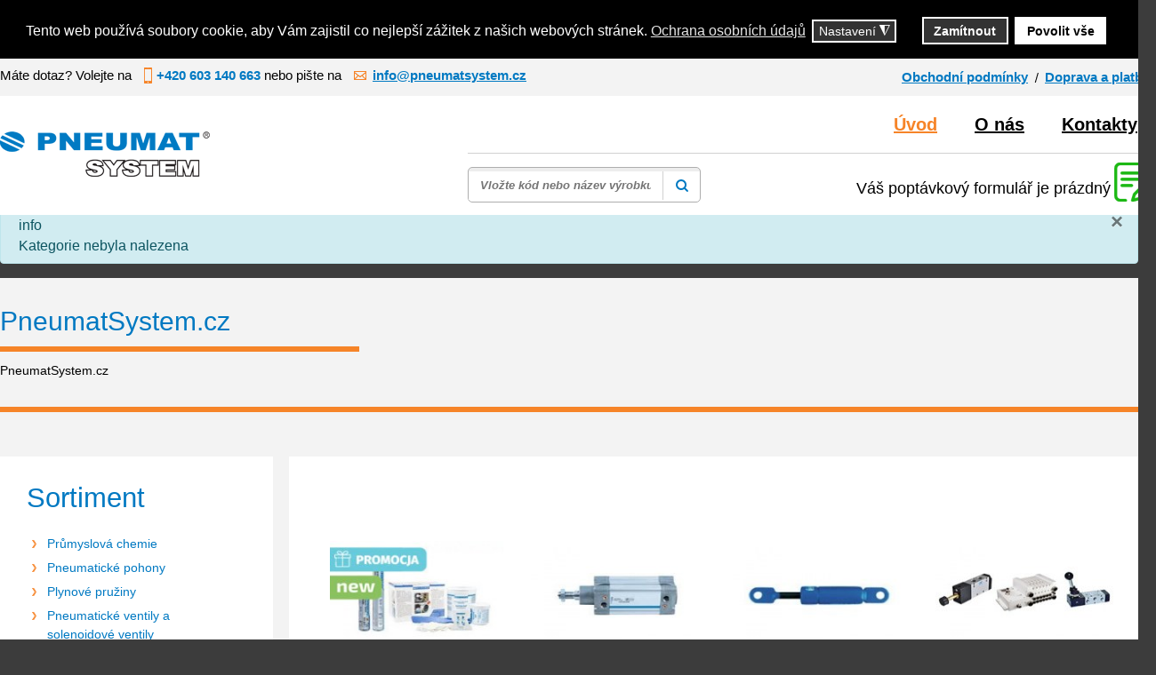

--- FILE ---
content_type: text/html; charset=utf-8
request_url: https://www.pneumatsystem.cz/pneumaticke-pistole-wiwa
body_size: 15806
content:
<!DOCTYPE html>
<html lang="cs-cz">
<head>
<meta charset="utf-8">
	<meta name="title" content="Vítejte v Pneumatsystem 404 je nám líto, ale požadované zboží nebylo nalezeno">
	<meta name="created_by" content="Vratislav Dlabaja (www.vdweb.cz)">
	<meta name="viewport" content="width=device-width, initial-scale=1.0">
	<meta name="description" content=". Přečtěte si více informací">
	<meta name="generator" content="Joomla! - Open Source Content Management">
	<title>Vítejte v Pneumatsystem 404 je nám líto, ale požadované zboží nebylo nalezeno - Pneumatsystem Ostrava - pneumatsystem.cz</title>
	<link href="https://www.pneumatsystem.cz/" rel="canonical">
	<link href="/templates/pneumatsystem/favicon.ico" rel="icon" type="image/vnd.microsoft.icon">
<link href="/media/vendor/chosen/css/chosen.css?1.8.7" rel="stylesheet" data-asset-name="chosen" />
	<link href="/media/vendor/joomla-custom-elements/css/joomla-alert.css?0.2.0" rel="stylesheet" data-asset-name="webcomponent.joomla-alert" />
	<link href="/plugins/system/gdpr/assets/css/cookieconsent.min.css?77c51397d6d46aed354d5c200d20ed53" rel="stylesheet" data-asset-name="gdpr.cookieconsent" />
	<link href="/plugins/system/gdpr/assets/css/jquery.fancybox.min.css?77c51397d6d46aed354d5c200d20ed53" rel="stylesheet" data-asset-name="gdpr.jquery.fancybox" />
	<link href="/components/com_virtuemart/assets/css/jquery.fancybox-1.3.4.css?vmver=10d379a9" rel="stylesheet" />
	<link href="/media/plg_system_jcepro/site/css/content.min.css?86aa0286b6232c4a5b58f892ce080277" rel="stylesheet" />
	<link href="/templates/pneumatsystem/css/template-v1.css?2025-02-20_13:58:10" rel="stylesheet" />
	<link href="/templates/pneumatsystem/css/responsive-v1.css?2025-02-20_01:10:15" rel="stylesheet" />
	<link href="https://www.pneumatsystem.cz/modules/mod_vd_smart_search/css/template.css" rel="stylesheet" />
	<style>div.cc-window.cc-floating{max-width:32em}@media(max-width: 639px){div.cc-window.cc-floating:not(.cc-center){max-width: none}}div.cc-window, span.cc-cookie-settings-toggler{font-size:16px}div.cc-revoke{font-size:16px}div.cc-settings-label,span.cc-cookie-settings-toggle{font-size:14px}div.cc-window.cc-banner{padding:1em 1.8em}div.cc-window.cc-floating{padding:2em 1.8em}input.cc-cookie-checkbox+span:before, input.cc-cookie-checkbox+span:after{border-radius:1px}div.cc-center,div.cc-floating,div.cc-checkbox-container,div.gdpr-fancybox-container div.fancybox-content,ul.cc-cookie-category-list li,fieldset.cc-service-list-title legend{border-radius:0px}div.cc-window a.cc-btn,span.cc-cookie-settings-toggle{border-radius:0px}</style>
	<style>
	
			#VD_smart_search_result_138 {margin-left: -240px; margin-top: 15px; width: 650px;}
	
	
</style>
<script src="/media/vendor/jquery/js/jquery.js?3.7.1" data-asset-name="jquery"></script>
	<script src="/media/legacy/js/jquery-noconflict.js?647005fc12b79b3ca2bb30c059899d5994e3e34d" data-asset-name="jquery-noconflict" data-asset-dependencies="jquery"></script>
	<script src="/media/vendor/chosen/js/chosen.jquery.js?1.8.7" data-asset-name="chosen" data-asset-dependencies="jquery"></script>
	<script src="/media/legacy/js/joomla-chosen.js?77c51397d6d46aed354d5c200d20ed53" data-asset-name="joomla-chosen" data-asset-dependencies="chosen"></script>
	<script src="/media/mod_menu/js/menu-es5.js?77c51397d6d46aed354d5c200d20ed53" nomodule defer data-asset-name="mod_menu"></script>
	<script type="application/json" class="joomla-script-options new">{
    "joomla.jtext": {
        "ERROR": "Chyba",
        "MESSAGE": "Zpr\u00e1va",
        "NOTICE": "Ozn\u00e1men\u00ed",
        "WARNING": "Varov\u00e1n\u00ed",
        "JCLOSE": "Zav\u0159\u00edt",
        "JOK": "OK",
        "JOPEN": "Otev\u0159\u00edt"
    },
    "joomla.messages": [
        {
            "info": [
                "Kategorie nebyla nalezena"
            ]
        }
    ],
    "system.paths": {
        "root": "",
        "rootFull": "https:\/\/www.pneumatsystem.cz\/",
        "base": "",
        "baseFull": "https:\/\/www.pneumatsystem.cz\/"
    },
    "csrf.token": "41009f5a340e86a0d627e389608e5a92"
}</script>
	<script src="/media/system/js/core.js?37ffe4186289eba9c5df81bea44080aff77b9684" data-asset-name="core"></script>
	<script src="/media/vendor/bootstrap/js/bootstrap-es5.js?5.3.2" nomodule defer data-asset-name="bootstrap.es5" data-asset-dependencies="core"></script>
	<script src="/media/system/js/messages-es5.js?c29829fd2432533d05b15b771f86c6637708bd9d" nomodule defer data-asset-name="messages-legacy" data-asset-dependencies="core"></script>
	<script src="/media/vendor/bootstrap/js/popover.js?5.3.2" type="module" data-asset-name="bootstrap.popover" data-asset-dependencies="bootstrap.es5"></script>
	<script src="/media/system/js/messages.js?7f7aa28ac8e8d42145850e8b45b3bc82ff9a6411" type="module" data-asset-name="messages" data-asset-dependencies="messages-legacy"></script>
	<script src="/plugins/system/gdpr/assets/js/jquery.fancybox.min.js?77c51397d6d46aed354d5c200d20ed53" defer data-asset-name="gdpr.jquery.fancybox" data-asset-dependencies="jquery"></script>
	<script src="/plugins/system/gdpr/assets/js/cookieconsent.min.js?77c51397d6d46aed354d5c200d20ed53" defer data-asset-name="gdpr.cookieconsent" data-asset-dependencies="jquery,gdpr.jquery.fancybox"></script>
	<script src="/plugins/system/gdpr/assets/js/init.js?77c51397d6d46aed354d5c200d20ed53" defer data-asset-name="gdpr.init" data-asset-dependencies="jquery"></script>
	<script src="/components/com_virtuemart/assets/js/jquery-ui.min.js?vmver=1.13.2"></script>
	<script src="/components/com_virtuemart/assets/js/jquery.ui.autocomplete.html.js"></script>
	<script src="/components/com_virtuemart/assets/js/jquery.noconflict.js" async></script>
	<script src="/components/com_virtuemart/assets/js/vmsite.js?vmver=10d379a9"></script>
	<script src="/components/com_virtuemart/assets/js/vmprices.js?vmver=10d379a9"></script>
	<script src="/components/com_virtuemart/assets/js/fancybox/jquery.fancybox-1.3.4.2.pack.js?vmver=1.3.4.2"></script>
	<script src="/components/com_virtuemart/assets/js/dynupdate.js?vmver=10d379a9"></script>
	<script src="/modules/mod_virtuemart_cart/assets/js/update_cart.js?vmver=10d379a9"></script>
	<script src="https://www.pneumatsystem.cz/modules/mod_vd_smart_search/js/general.js"></script>
	<script>
		jQuery(document).ready(function (){
			jQuery('.advancedSelect').jchosen({
    "disable_search_threshold": 10,
    "search_contains": true,
    "allow_single_deselect": true,
    "placeholder_text_multiple": "Zadejte nebo vyberte mo\u017enosti",
    "placeholder_text_single": "Vybrat mo\u017enost",
    "no_results_text": "Nejsou odpov\u00eddaj\u00edc\u00ed v\u00fdsledky"
});
		});
	</script>
	<script>var gdprConfigurationOptions = { complianceType: 'opt-in',
																			  cookieConsentLifetime: 365,
																			  cookieConsentSamesitePolicy: '',
																			  cookieConsentSecure: 0,
																			  disableFirstReload: 0,
																	  		  blockJoomlaSessionCookie: 1,
																			  blockExternalCookiesDomains: 0,
																			  externalAdvancedBlockingModeCustomAttribute: '',
																			  allowedCookies: '',
																			  blockCookieDefine: 1,
																			  autoAcceptOnNextPage: 0,
																			  revokable: 1,
																			  lawByCountry: 0,
																			  checkboxLawByCountry: 0,
																			  blockPrivacyPolicy: 0,
																			  cacheGeolocationCountry: 1,
																			  countryAcceptReloadTimeout: 1000,
																			  usaCCPARegions: null,
																			  countryEnableReload: 1,
																			  customHasLawCountries: [""],
																			  dismissOnScroll: 0,
																			  dismissOnTimeout: 0,
																			  containerSelector: 'body',
																			  hideOnMobileDevices: 0,
																			  autoFloatingOnMobile: 0,
																			  autoFloatingOnMobileThreshold: 1024,
																			  autoRedirectOnDecline: 0,
																			  autoRedirectOnDeclineLink: '',
																			  showReloadMsg: 0,
																			  showReloadMsgText: 'Applying preferences and reloading the page...',
																			  defaultClosedToolbar: 0,
																			  toolbarLayout: 'basic',
																			  toolbarTheme: 'block',
																			  toolbarButtonsTheme: 'decline_first',
																			  revocableToolbarTheme: 'basic',
																			  toolbarPosition: 'bottom',
																			  toolbarCenterTheme: 'compact',
																			  revokePosition: 'revoke-bottom',
																			  toolbarPositionmentType: 0,
																			  positionCenterSimpleBackdrop: 0,
																			  positionCenterBlurEffect: 0,
																			  preventPageScrolling: 0,
																			  popupEffect: 'fade',
																			  popupBackground: '#000000',
																			  popupText: '#ffffff',
																			  popupLink: '#ffffff',
																			  buttonBackground: '#ffffff',
																			  buttonBorder: '#ffffff',
																			  buttonText: '#000000',
																			  highlightOpacity: '100',
																			  highlightBackground: '#333333',
																			  highlightBorder: '#ffffff',
																			  highlightText: '#ffffff',
																			  highlightDismissBackground: '#333333',
																		  	  highlightDismissBorder: '#ffffff',
																		 	  highlightDismissText: '#ffffff',
																			  autocenterRevokableButton: 0,
																			  hideRevokableButton: 0,
																			  hideRevokableButtonOnscroll: 0,
																			  customRevokableButton: 2,
																			  customRevokableButtonAction: 0,
																			  headerText: '<p>Cookies used on the website!</p>',
																			  messageText: 'Tento web používá soubory cookie, aby Vám zajistil co nejlepší zážitek z našich webových stránek.',
																			  denyMessageEnabled: 0, 
																			  denyMessage: 'You have declined cookies, to ensure the best experience on this website please consent the cookie usage.',
																			  placeholderBlockedResources: 0, 
																			  placeholderBlockedResourcesAction: '',
																	  		  placeholderBlockedResourcesText: 'You must accept cookies and reload the page to view this content',
																			  placeholderIndividualBlockedResourcesText: 'You must accept cookies from {domain} and reload the page to view this content',
																			  placeholderIndividualBlockedResourcesAction: 0,
																			  placeholderOnpageUnlock: 0,
																			  scriptsOnpageUnlock: 0,
																			  autoDetectYoutubePoster: 0,
																			  autoDetectYoutubePosterApikey: 'AIzaSyAV_WIyYrUkFV1H8OKFYG8wIK8wVH9c82U',
																			  dismissText: 'Got it!',
																			  allowText: 'Povolit cookie',
																			  denyText: 'Zamítnout',
																			  cookiePolicyLinkText: '',
																			  cookiePolicyLink: 'javascript:void(0)',
																			  cookiePolicyRevocableTabText: 'Nastavení cookie',
																			  privacyPolicyLinkText: 'Ochrana osobních údajů',
																			  privacyPolicyLink: 'https://www.pneumatsystem.cz/kontakty',
																			  googleCMPTemplate: 0,
																			  enableGdprBulkConsent: 0,
																			  enableCustomScriptExecGeneric: 0,
																			  customScriptExecGeneric: '',
																			  categoriesCheckboxTemplate: 'cc-checkboxes-filled',
																			  toggleCookieSettings: 1,
																			  toggleCookieSettingsLinkedView: 0,
																			  toggleCookieSettingsButtonsArea: 0,
 																			  toggleCookieSettingsLinkedViewSefLink: '/component/gdpr/',
																	  		  toggleCookieSettingsText: '<span class="cc-cookie-settings-toggle">Nastavení <span class="cc-cookie-settings-toggler">&#x25EE</span></span>',
																			  toggleCookieSettingsButtonBackground: '#333333',
																			  toggleCookieSettingsButtonBorder: '#ffffff',
																			  toggleCookieSettingsButtonText: '#ffffff',
																			  showLinks: 1,
																			  blankLinks: '_blank',
																			  autoOpenPrivacyPolicy: 0,
																			  openAlwaysDeclined: 0,
																			  cookieSettingsLabel: 'Nastavení cookies:',
															  				  cookieSettingsDesc: 'Choose which kind of cookies you want to disable by clicking on the checkboxes. Click on a category name for more informations about used cookies.',
																			  cookieCategory1Enable: 1,
																			  cookieCategory1Name: 'Nezbytně nutné',
																			  cookieCategory1Locked: 1,
																			  cookieCategory2Enable: 0,
																			  cookieCategory2Name: 'Preferences',
																			  cookieCategory2Locked: 0,
																			  cookieCategory3Enable: 1,
																			  cookieCategory3Name: 'Statistické a marketingové',
																			  cookieCategory3Locked: 0,
																			  cookieCategory4Enable: 0,
																			  cookieCategory4Name: 'Marketing',
																			  cookieCategory4Locked: 0,
																			  cookieCategoriesDescriptions: {},
																			  alwaysReloadAfterCategoriesChange: 0,
																			  preserveLockedCategories: 1,
																			  declineButtonBehavior: 'hard',
																			  blockCheckedCategoriesByDefault: 0,
																			  reloadOnfirstDeclineall: 0,
																			  trackExistingCheckboxSelectors: '',
															  		  		  trackExistingCheckboxConsentLogsFormfields: 'name,email,subject,message',
																			  allowallShowbutton: 1,
																			  allowallText: 'Povolit vše',
																			  allowallButtonBackground: '#ffffff',
																			  allowallButtonBorder: '#ffffff',
																			  allowallButtonText: '#000000',
																			  allowallButtonTimingAjax: 'fast',
																			  includeAcceptButton: 1,
																			  includeDenyButton: 0,
																			  trackConsentDate: 0,
																			  execCustomScriptsOnce: 1,
																			  optoutIndividualResources: 0,
																			  blockIndividualResourcesServerside: 0,
																			  disableSwitchersOptoutCategory: 0,
																			  autoAcceptCategories: 0,
																			  allowallIndividualResources: 1,
																			  blockLocalStorage: 0,
																			  blockSessionStorage: 0,
																			  externalAdvancedBlockingModeTags: 'iframe,script,img,source,link',
																			  enableCustomScriptExecCategory1: 0,
																			  customScriptExecCategory1: '',
																			  enableCustomScriptExecCategory2: 0,
																			  customScriptExecCategory2: '',
																			  enableCustomScriptExecCategory3: 0,
																			  customScriptExecCategory3: '',
																			  enableCustomScriptExecCategory4: 0,
																			  customScriptExecCategory4: '',
																			  enableCustomDeclineScriptExecCategory1: 0,
																			  customScriptDeclineExecCategory1: '',
																			  enableCustomDeclineScriptExecCategory2: 0,
																			  customScriptDeclineExecCategory2: '',
																			  enableCustomDeclineScriptExecCategory3: 0,
																			  customScriptDeclineExecCategory3: '',
																			  enableCustomDeclineScriptExecCategory4: 0,
																			  customScriptDeclineExecCategory4: '',
																			  enableCMPPreferences: 0,																			  
																			  enableCMPStatistics: 0,
																			  enableCMPAds: 0,
																			  debugMode: 0
																		};var gdpr_ajax_livesite='https://www.pneumatsystem.cz/';var gdpr_enable_log_cookie_consent=1;</script>
	<script>var gdprUseCookieCategories=1;var gdpr_ajaxendpoint_cookie_category_desc='https://www.pneumatsystem.cz/index.php?option=com_gdpr&task=user.getCookieCategoryDescription&format=raw';</script>
	<script>var gdprCookieCategoryDisabled2=1;</script>
	<script>var gdprCookieCategoryDisabled3=1;</script>
	<script>var gdprCookieCategoryDisabled4=1;</script>
	<script>var gdprJSessCook='924d431a7672c9f1cf5c09e30bbc7029';var gdprJSessVal='e7bdaf00eedb3e2d0e83ae09f51104d3';var gdprJAdminSessCook='74a43118e991e985134fedc57fb7918d';var gdprPropagateCategoriesSession=1;var gdprAlwaysPropagateCategoriesSession=1;var gdprAlwaysCheckCategoriesSession=0;</script>
	<script>var gdprFancyboxWidth=700;var gdprFancyboxHeight=800;var gdprCloseText='Close';</script>
	<script>var gdprUseFancyboxLinks=1;</script>
	<script>//<![CDATA[ 
if (typeof Virtuemart === "undefined"){
	var Virtuemart = {};}
var vmSiteurl = 'https://www.pneumatsystem.cz/' ;
Virtuemart.vmSiteurl = vmSiteurl;
var vmLang = '&lang=cs';
Virtuemart.vmLang = vmLang; 
var vmLangTag = 'cs';
Virtuemart.vmLangTag = vmLangTag;
var Itemid = "";
Virtuemart.addtocart_popup = "1" ; 
var vmCartError = Virtuemart.vmCartError = "Došlo k chybě při aktualizaci vašeho košíku";
var usefancy = true; //]]>
</script>
	<script>
		function vd_js_odkaz_menu() {
				if (document.getElementById("js-odkaz-menu").classList.contains("open")) {
					document.getElementById("js-odkaz-menu").classList.remove("open");
					document.getElementById("js-odkaz-menu").classList.add("close");
					
					document.getElementById("hlavni-menu").classList.remove("menu-open");
					document.getElementById("hlavni-menu").classList.add("menu-close");
				} else {
					document.getElementById("js-odkaz-menu").classList.remove("close");
					document.getElementById("js-odkaz-menu").classList.add("open");
					
					document.getElementById("hlavni-menu").classList.remove("menu-close");
					document.getElementById("hlavni-menu").classList.add("menu-open");
				}
		}
	</script>
	<script>
	
			var mod_vd_smart_search_timeout_138 = null;
			
			
			function mod_vd_smart_search_do_search_138(this_value) {
					
					javascript:search_vm_ajax_live(this_value, 'cs-CZ', '138', 'https://www.pneumatsystem.cz/index.php?option=com_ajax&module=vd_smart_search&method=getSearchResult&format=raw', '#F9F5F2', '650');
					
			}
			
			
			function mod_vd_smart_search_do_delayed_search_138(this_value) {
					
					if (mod_vd_smart_search_timeout_138) {
						clearTimeout(mod_vd_smart_search_timeout_138);
					}
					mod_vd_smart_search_timeout_138 = setTimeout(function() {
						mod_vd_smart_search_do_search_138(this_value);
					}, 500);
					
			}
			
			
			
			
			
			var search_timer = new Array();
			var search_has_focus = new Array();
			var op_active_el = null;
			var op_active_row = null;
			var op_active_row_n = parseInt("0");
			var op_last_request = "";
			var op_process_cmd = "href";
			var op_controller = "";
			var op_lastquery = "";
			var op_maxrows = 6;
			var op_lastinputid = "vd_smart_search_input_138";
			var op_currentlang = "cs-CZ";
			var op_lastmyid = "138";
			var op_ajaxurl = "https://www.pneumatsystem.cz/index.php?option=com_ajax&module=vd_smart_search&method=getSearchResult&format=raw";
			var op_savedtext = new Array();
			
			
			search_timer[138] = null;
			search_has_focus[138] = false;

			jQuery(document).ready(function() {
				if (document.body != null) {
					var div = document.createElement('div');
					div.setAttribute('id', "VD_smart_search_result_138");
					div.setAttribute('class', "VD-smart-search-result");
					div.setAttribute('style', "200px;");
					document.body.appendChild(div);

					var div2bg = document.createElement('div');
					div2bg.setAttribute('id', "vd_smart_search_BG");
					div2bg.setAttribute('style', "");
					div2bg.setAttribute('onclick', "vd_ajax_close_bg(138);");
					div2bg.setAttribute('class', "vd_ajax_bg_138");
					document.body.appendChild(div2bg);
				}
			});
			
			
			function vd_ajax_close_bg() {
				jQuery( ".VD-smart-search-wrap .vd_close_button" ).trigger( "click" );
				jQuery("#vd_smart_search_BG").hide();
			}


			jQuery( window ).resize(function() {
				var eTop138 = jQuery("#vd_smart_search_input_138").offset().top;
				var eTopCalc138 = eTop138 + 40;
				var eLeft138 = jQuery("#vd_smart_search_input_138").offset().left;

				jQuery("#VD_smart_search_result_138").css({"top" : eTopCalc138 + "px", "left" : eLeft138 + "px"});

				var ajaxwindowwidth138 = jQuery( "#VD_smart_search_result_138" ).width();
				var windowwidth = jQuery( window ).width();
				if (ajaxwindowwidth138 >= windowwidth) {
					jQuery("#VD_smart_search_result_138").addClass( "ajaxframeismobile" );
				} else {
					jQuery("#VD_smart_search_result_138").removeClass( "ajaxframeismobile" );
				}
			});


			jQuery( document ).ready(function() {
				var ajaxwindowwidth138 = jQuery( "#VD_smart_search_result_138" ).width();
				var windowwidth = jQuery( window ).width();
				if (ajaxwindowwidth138 >= windowwidth) {
					jQuery("#VD_smart_search_result_138").addClass( "ajaxframeismobile" );
				} else {
					jQuery("#VD_smart_search_result_138").removeClass( "ajaxframeismobile" );
				}
			});
	
	
</script>

</head>
<body id="js-body">
<div class="ID-horni" id="horni">
<div class="stred">
<div class="ID-horni-div">
<div class="kontakt">
<p>Máte dotaz? Volejte na <span class="telefon">+420 603 140 663</span> nebo pište na <a href="mailto:info@pneumatsystem.cz"><span class="email">info@pneumatsystem.cz</span></a></p>
</div>
<div class="pravy">
<ul class="mod-menu mod-list nav ">
<li class="nav-item item-308"><a href="#" >Obchodní podmínky</a></li><li class="nav-item item-309"><a href="#" >Doprava a platba</a></li></ul>

</div>
<div class="clr"></div>
</div>
</div>
</div>
<div class="ID-hlavicka">
<div class="stred">
<div id="hlavicka">
<a href="/"><img src="/templates/pneumatsystem/images/logo.png" alt="logo Pneumatsystem Ostrava - pneumatsystem.cz" class="logo" /></a>
<div class="pravy">
<div id="js-odkaz-menu" onclick="vd_js_odkaz_menu()"></div>
<div class="kontakt">
<div class="pravy">
<div class="ID-hlavni-menu">
<div id="hlavni-menu">
<ul class="mod-menu mod-list nav ">
<li class="nav-item item-101 default current active"><a href="/" aria-current="location">Úvod</a></li><li class="nav-item item-106"><a href="/o-nas" >O nás</a></li><li class="nav-item item-107"><a href="/kontakty" >Kontakty</a></li></ul>

</div>
</div>
</div>
</div>
<div class="clr"></div>
<div class="ID-smart-search templatestyledefault" id="ID-smart-search-138">
<form name="form-smart-search138" action="/chytre-vyhledavani-vysledky?view=result&amp;mod_id=138" method="GET" >
<div class="form">
<input placeholder="Vložte kód nebo název výrobku" class="inputbox" maxlength="75" size="75" id="vd_smart_search_input_138" name="keyword" type="text" value="" autocomplete="off" onfocus="mod_vd_smart_search_do_delayed_search_138(this)" onkeyup="mod_vd_smart_search_do_delayed_search_138(this)" />
<input class="button" value="" type="submit">
<div class="clr"></div>
</div>
</form>
</div>

<div class="vmCartModule  kosik-0" id="vmCartModule">
<div class="kosik_left">
<a href="/cart">
<img class="kosik" src="/templates/pneumatsystem/images/kosik.png" alt="Seznam položek" title="Ukaž seznam">
</a>
</div>
<div class="kosik_right">
<div class="total_products" style="float: right;">
Váš poptávkový formulář je prázdný</div>
</div>
<div style="clear:both;"></div>
<div class="payments-signin-button"></div>
<noscript>Počkejte prosím</noscript>
</div>

</div>
</div>
</div>
</div>
<div id="system-message-container" aria-live="polite"><noscript><div class="alert alert-info">Kategorie nebyla nalezena</div></noscript></div>

<div class="ID-navigace-obal"><div class="stred"><div class="ID-navigace"><div class="nadpis">PneumatSystem.cz</div><div class="clr"></div><ul itemscope itemtype="https://schema.org/BreadcrumbList" class="breadcrumb"><li class="active"><span class="icon-location"></span></li><li itemprop="itemListElement" itemscope itemtype="https://schema.org/ListItem" class="active"><span itemprop="name">PneumatSystem.cz</span><meta itemprop="position" content="1"></li></ul></div></div></div><div class="ID-obsah-obal"><div class="stred"><div class="ID-obsah"><div class="ID-pravy"><div class="produkt-detail-div"><div class="clanek clanek-kategorie"><h1></h1></div><div class="ID-vypis-kategorie"><div class="row"><div class="li "><a href="/prumyslova-chemie" title="Průmyslová chemie"><div class="obrazek"><div><img  width="200"  height="150"  loading="lazy"  src="/images/eshop/category/resized/category_1_143672_200x200.jpg"  alt="category_1_143672"  /></div></div><h2>Průmyslová chemie</h2><div class="clr"></div></a></div><div class="li "><a href="/pneumaticke-pohony" title="Pneumatické pohony"><div class="obrazek"><div><img  width="200"  height="150"  loading="lazy"  src="/images/eshop/category/resized/category_30_143701_200x200.jpg"  alt="category_30_143701"  /></div></div><h2>Pneumatické pohony</h2><div class="clr"></div></a></div><div class="li "><a href="/plynove-pruziny" title="Plynové pružiny"><div class="obrazek"><div><img  width="200"  height="150"  loading="lazy"  src="/images/eshop/category/resized/category_325_143996_200x200.jpg"  alt="category_325_143996"  /></div></div><h2>Plynové pružiny</h2><div class="clr"></div></a></div><div class="li konec"><a href="/pneumaticke-ventily-a-solenoidove-ventily" title="Pneumatické ventily a solenoidové ventily"><div class="obrazek"><div><img  width="200"  height="150"  loading="lazy"  src="/images/eshop/category/resized/category_338_144009_200x200.jpg"  alt="category_338_144009"  /></div></div><h2>Pneumatické ventily a solenoidové ventily</h2><div class="clr"></div></a></div></div><div class="clr"></div><div class="row"><div class="li "><a href="/membranove-solenoidove-ventily-538" title="Membránové solenoidové ventily"><div class="obrazek"><div><img  width="200"  height="150"  loading="lazy"  src="/images/eshop/category/resized/category_538_144209_200x200.jpg"  alt="category_538_144209"  /></div></div><h2>Membránové solenoidové ventily</h2><div class="clr"></div></a></div><div class="li "><a href="/hadicove-a-potrubni-armatury" title="Hadicové a potrubní armatury"><div class="obrazek"><div><img  width="200"  height="150"  loading="lazy"  src="/images/eshop/category/resized/category_559_144230_200x200.jpg"  alt="category_559_144230"  /></div></div><h2>Hadicové a potrubní armatury</h2><div class="clr"></div></a></div><div class="li "><a href="/zavitove-tvarovky-780" title="Závitové tvarovky"><div class="obrazek"><div><img  width="200"  height="150"  loading="lazy"  src="/images/eshop/category/resized/category_780_144451_200x200.jpg"  alt="category_780_144451"  /></div></div><h2>Závitové tvarovky</h2><div class="clr"></div></a></div><div class="li konec"><a href="/rychlospojky-hadicove-spojky" title="Rychlospojky, hadicové spojky"><div class="obrazek"><div><img  width="200"  height="150"  loading="lazy"  src="/images/eshop/category/resized/category_842_144513_200x200.jpg"  alt="category_842_144513"  /></div></div><h2>Rychlospojky, hadicové spojky</h2><div class="clr"></div></a></div></div><div class="clr"></div><div class="row"><div class="li "><a href="/prumyslove-armatury-z-nerezove-oceli" title="Průmyslové armatury z nerezové oceli"><div class="obrazek"><div><img  width="200"  height="150"  loading="lazy"  src="/images/eshop/category/resized/category_1075_144746_200x200.jpg"  alt="category_1075_144746"  /></div></div><h2>Průmyslové armatury z nerezové oceli</h2><div class="clr"></div></a></div><div class="li "><a href="/uprava-vzduchu-bloky-redukce-filtry" title="Úprava vzduchu - bloky, redukce, filtry"><div class="obrazek"><div><img  width="200"  height="150"  loading="lazy"  src="/images/eshop/category/resized/category_1270_144941_200x200.jpg"  alt="category_1270_144941"  /></div></div><h2>Úprava vzduchu - bloky, redukce, filtry</h2><div class="clr"></div></a></div><div class="li "><a href="/kulove-kohouty-prumyslove-armatury" title="Kulové kohouty - Průmyslové armatury"><div class="obrazek"><div><img  width="200"  height="150"  loading="lazy"  src="/images/eshop/category/resized/category_1418_145089_200x200.jpg"  alt="category_1418_145089"  /></div></div><h2>Kulové kohouty - Průmyslové armatury</h2><div class="clr"></div></a></div><div class="li konec"><a href="/pneumaticke-hadice-prumyslove-hadice" title="Pneumatické hadice, průmyslové hadice"><div class="obrazek"><div><img  width="200"  height="150"  loading="lazy"  src="/images/eshop/category/resized/category_1741_145412_200x200.jpg"  alt="category_1741_145412"  /></div></div><h2>Pneumatické hadice, průmyslové hadice</h2><div class="clr"></div></a></div></div><div class="clr"></div><div class="row"><div class="li "><a href="/" title=""><div class="obrazek"><div><img  width="200"  height="193"  loading="lazy"  src="/images/virtuemart/typeless/noimage_200x200.gif"  alt="noimage"  /></div></div><h2></h2><div class="clr"></div></a></div><div class="li "><a href="/flowmatik" title="Flowmatik"><div class="obrazek"><div><img  width="200"  height="150"  loading="lazy"  src="/images/eshop/category/resized/category_1925_145596_200x200.jpg"  alt="category_1925_145596"  /></div></div><h2>Flowmatik</h2><div class="clr"></div></a></div><div class="li "><a href="/festo" title="Festo"><div class="obrazek"><div><img  width="200"  height="150"  loading="lazy"  src="/images/eshop/category/resized/category_1926_145597_200x200.jpg"  alt="category_1926_145597"  /></div></div><h2>Festo</h2><div class="clr"></div></a></div><div class="li konec"><a href="/vakuova-technika" title="Vakuová technika"><div class="obrazek"><div><img  width="200"  height="150"  loading="lazy"  src="/images/eshop/category/resized/category_2231_145902_200x200.jpg"  alt="category_2231_145902"  /></div></div><h2>Vakuová technika</h2><div class="clr"></div></a></div></div><div class="clr"></div><div class="row"><div class="li "><a href="/prumyslovy-vysavac" title="Průmyslový vysavač"><div class="obrazek"><div><img  width="200"  height="150"  loading="lazy"  src="/images/eshop/category/resized/category_2393_146064_200x200.jpg"  alt="category_2393_146064"  /></div></div><h2>Průmyslový vysavač</h2><div class="clr"></div></a></div><div class="li "><a href="/prumyslove-tlumice" title="Průmyslové tlumiče"><div class="obrazek"><div><img  width="200"  height="150"  loading="lazy"  src="/images/eshop/category/resized/category_2531_146202_200x200.jpg"  alt="category_2531_146202"  /></div></div><h2>Průmyslové tlumiče</h2><div class="clr"></div></a></div><div class="li "><a href="/manometry" title="Manometry"><div class="obrazek"><div><img  width="200"  height="165"  loading="lazy"  src="/images/eshop/category/resized/category_2534_146205_200x200.jpg"  alt="category_2534_146205"  /></div></div><h2>Manometry</h2><div class="clr"></div></a></div><div class="li konec"><a href="/kompresory" title="Kompresory"><div class="obrazek"><div><img  width="200"  height="150"  loading="lazy"  src="/images/eshop/category/resized/category_2623_146294_200x200.jpg"  alt="category_2623_146294"  /></div></div><h2>Kompresory</h2><div class="clr"></div></a></div></div><div class="clr"></div><div class="row"><div class="li "><a href="/odvlhcovace-uprava-vzduchu" title="Odvlhčovače, úprava vzduchu"><div class="obrazek"><div><img  width="200"  height="150"  loading="lazy"  src="/images/eshop/category/resized/category_2655_146326_200x200.jpg"  alt="category_2655_146326"  /></div></div><h2>Odvlhčovače, úprava vzduchu</h2><div class="clr"></div></a></div><div class="li "><a href="/bezpecnostni-ventily" title="Bezpečnostní ventily"><div class="obrazek"><div><img  width="200"  height="150"  loading="lazy"  src="/images/eshop/category/resized/category_2721_146392_200x200.jpg"  alt="category_2721_146392"  /></div></div><h2>Bezpečnostní ventily</h2><div class="clr"></div></a></div><div class="li "><a href="/tlakove-nadrze" title="Tlakové nádrže"><div class="obrazek"><div><img  width="200"  height="150"  loading="lazy"  src="/images/eshop/category/resized/category_2772_146443_200x200.jpg"  alt="category_2772_146443"  /></div></div><h2>Tlakové nádrže</h2><div class="clr"></div></a></div><div class="li konec"><a href="/pneumaticke-instalace" title="Pneumatické instalace"><div class="obrazek"><div><img  width="200"  height="150"  loading="lazy"  src="/images/eshop/category/resized/category_2900_146571_200x200.jpg"  alt="category_2900_146571"  /></div></div><h2>Pneumatické instalace</h2><div class="clr"></div></a></div></div><div class="clr"></div><div class="row"><div class="li "><a href="/pneumaticke-naradi" title="Pneumatické nářadí"><div class="obrazek"><div><img  width="200"  height="150"  loading="lazy"  src="/images/eshop/category/resized/category_3084_146755_200x200.jpg"  alt="category_3084_146755"  /></div></div><h2>Pneumatické nářadí</h2><div class="clr"></div></a></div><div class="li "><a href="/technika-malby" title="Technika malby"><div class="obrazek"><div><img  width="200"  height="150"  loading="lazy"  src="/images/eshop/category/resized/category_3368_147039_200x200.jpg"  alt="category_3368_147039"  /></div></div><h2>Technika malby</h2><div class="clr"></div></a></div><div class="li "><a href="/prumyslova-cerpadla" title="Průmyslová čerpadla"><div class="obrazek"><div><img  width="200"  height="150"  loading="lazy"  src="/images/eshop/category/resized/category_3534_147205_200x200.jpg"  alt="category_3534_147205"  /></div></div><h2>Průmyslová čerpadla</h2><div class="clr"></div></a></div><div class="li konec"><a href="/merici-pristroje" title="Měřicí přístroje"><div class="obrazek"><div><img  width="200"  height="150"  loading="lazy"  src="/images/eshop/category/resized/category_3582_147253_200x200.jpg"  alt="category_3582_147253"  /></div></div><h2>Měřicí přístroje</h2><div class="clr"></div></a></div></div><div class="clr"></div><div class="row"><div class="li "><a href="/bezpecna-pneumatika" title="Bezpečná pneumatika"><div class="obrazek"><div><img  width="200"  height="150"  loading="lazy"  src="/images/eshop/category/resized/category_3594_147265_200x200.jpg"  alt="category_3594_147265"  /></div></div><h2>Bezpečná pneumatika</h2><div class="clr"></div></a></div><div class="li "><a href="/silova-hydraulika" title="Silová hydraulika"><div class="obrazek"><div><img  width="200"  height="150"  loading="lazy"  src="/images/eshop/category/resized/category_3696_147367_200x200.jpg"  alt="category_3696_147367"  /></div></div><h2>Silová hydraulika</h2><div class="clr"></div></a></div><div class="li "><a href="/nove-produkty-v-nabidce" title="Nové produkty v nabídce"><div class="obrazek"><div><img  width="200"  height="150"  loading="lazy"  src="/images/eshop/category/resized/category_3777_147448_200x200.jpg"  alt="category_3777_147448"  /></div></div><h2>Nové produkty v nabídce</h2><div class="clr"></div></a></div></div></div><div id="bd_results"><div id="cf_res_ajax_loader"></div><div class="ID-vypis"><div class="ID-vypis-rodic"><h2>V této kategorii:</h2><div class="hlavni"><div class="hlavni-div"><div class="obrazek"><div><img  class="browseProductImage"  width="71"  height="200"  loading="lazy"  src="/images/eshop/product/resized/PN-01-/quot-in-line-quot-redukcni-ventil-g1-2ww-pwy-4-bary-638-24-638-24_15480_29501_200x200.jpg"  alt="&quot;In-line&quot; redukční ventil G1 / 2ww, Pwy = 4 bary 638,24"  /></div></div><div class="nadpis"><a href="#produkt-id-15480">&quot;In-line&quot; redukční ventil G1 / 2ww, Pwy = 4 bary 638,24</a></div></div></div><div class="hlavni"><div class="hlavni-div"><div class="obrazek"><div><img  class="browseProductImage"  width="71"  height="200"  loading="lazy"  src="/images/eshop/product/resized/PN-01-/quot-in-line-quot-redukcni-ventil-g1-2ww-pwy-6-bar-638-26-638-26_15481_29503_200x200.jpg"  alt="&quot;In-line&quot; redukční ventil G1 / 2ww, Pwy = 6 bar 638,26"  /></div></div><div class="nadpis"><a href="#produkt-id-15481">&quot;In-line&quot; redukční ventil G1 / 2ww, Pwy = 6 bar 638,26</a></div></div></div><div class="hlavni"><div class="hlavni-div"><div class="obrazek"><div><img  class="browseProductImage"  width="71"  height="200"  loading="lazy"  src="/images/eshop/product/resized/PN-01-/quot-in-line-quot-redukcni-ventil-g1-2ww-pwy-8-bar-638-28-638-28_15482_29505_200x200.jpg"  alt="&quot;In-line&quot; redukční ventil G1 / 2ww, Pwy = 8 bar 638,28"  /></div></div><div class="nadpis"><a href="#produkt-id-15482">&quot;In-line&quot; redukční ventil G1 / 2ww, Pwy = 8 bar 638,28</a></div></div></div><div class="hlavni"><div class="hlavni-div"><div class="obrazek"><div><img  class="browseProductImage"  width="71"  height="200"  loading="lazy"  src="/images/eshop/product/resized/PN-01-/quot-in-line-quot-redukcni-ventil-g1-4ww-pwy-4-bary-638-04-638-04_15472_29485_200x200.jpg"  alt="&quot;In-line&quot; redukční ventil G1 / 4ww, Pwy = 4 bary 638,04"  /></div></div><div class="nadpis"><a href="#produkt-id-15472">&quot;In-line&quot; redukční ventil G1 / 4ww, Pwy = 4 bary 638,04</a></div></div></div><div class="hlavni"><div class="hlavni-div"><div class="obrazek"><div><img  class="browseProductImage"  width="71"  height="200"  loading="lazy"  src="/images/eshop/product/resized/PN-01-/quot-in-line-quot-redukcni-ventil-g1-4ww-pwy-6-bar-638-06-638-06_15474_29489_200x200.jpg"  alt="&quot;In-line&quot; redukční ventil G1 / 4ww, Pwy = 6 bar 638,06"  /></div></div><div class="nadpis"><a href="#produkt-id-15474">&quot;In-line&quot; redukční ventil G1 / 4ww, Pwy = 6 bar 638,06</a></div></div></div><div class="hlavni"><div class="hlavni-div"><div class="obrazek"><div><img  class="browseProductImage"  width="71"  height="200"  loading="lazy"  src="/images/eshop/product/resized/PN-01-/quot-in-line-quot-redukcni-ventil-g1-4ww-pwy-8-bar-638-08-638-08_15475_29491_200x200.jpg"  alt="&quot;In-line&quot; redukční ventil G1 / 4ww, Pwy = 8 bar 638,08"  /></div></div><div class="nadpis"><a href="#produkt-id-15475">&quot;In-line&quot; redukční ventil G1 / 4ww, Pwy = 8 bar 638,08</a></div></div></div><div class="hlavni"><div class="hlavni-div"><div class="obrazek"><div><img  class="browseProductImage"  width="62"  height="200"  loading="lazy"  src="/images/eshop/product/resized/PN-01-/quot-in-line-quot-redukcni-ventil-g1-4wz-pwy-2-bary-638-32-638-32_24063_45607_200x200.jpg"  alt="&quot;In-line&quot; redukční ventil G1 / 4wz, Pwy = 2 bary 638,32"  /></div></div><div class="nadpis"><a href="#produkt-id-24063">&quot;In-line&quot; redukční ventil G1 / 4wz, Pwy = 2 bary 638,32</a></div></div></div><div class="hlavni"><div class="hlavni-div"><div class="obrazek"><div><img  class="browseProductImage"  width="62"  height="200"  loading="lazy"  src="/images/eshop/product/resized/PN-01-/quot-in-line-quot-redukcni-ventil-g1-4wz-pwy-3-bar-638-33-638-33_24064_45609_200x200.jpg"  alt="&quot;In-line&quot; redukční ventil G1 / 4wz, Pwy = 3 bar 638,33"  /></div></div><div class="nadpis"><a href="#produkt-id-24064">&quot;In-line&quot; redukční ventil G1 / 4wz, Pwy = 3 bar 638,33</a></div></div></div><div class="hlavni"><div class="hlavni-div"><div class="obrazek"><div><img  class="browseProductImage"  width="62"  height="200"  loading="lazy"  src="/images/eshop/product/resized/PN-01-/quot-in-line-quot-redukcni-ventil-g1-4wz-pwy-4-bar-638-34-638-34_24065_45611_200x200.jpg"  alt="&quot;In-line&quot; redukční ventil G1 / 4wz, Pwy = 4 bar 638,34"  /></div></div><div class="nadpis"><a href="#produkt-id-24065">&quot;In-line&quot; redukční ventil G1 / 4wz, Pwy = 4 bar 638,34</a></div></div></div><div class="hlavni"><div class="hlavni-div"><div class="obrazek"><div><img  class="browseProductImage"  width="62"  height="200"  loading="lazy"  src="/images/eshop/product/resized/PN-01-/quot-in-line-quot-redukcni-ventil-g1-4wz-pwy-5-bar-638-35-638-35_24066_45613_200x200.jpg"  alt="&quot;In-line&quot; redukční ventil G1 / 4wz, Pwy = 5 bar 638,35"  /></div></div><div class="nadpis"><a href="#produkt-id-24066">&quot;In-line&quot; redukční ventil G1 / 4wz, Pwy = 5 bar 638,35</a></div></div></div><div class="hlavni"><div class="hlavni-div"><div class="obrazek"><div><img  class="browseProductImage"  width="62"  height="200"  loading="lazy"  src="/images/eshop/product/resized/PN-01-/quot-in-line-quot-redukcni-ventil-g1-4wz-pwy-8-bar-638-38-638-38_24068_45617_200x200.jpg"  alt="&quot;In-line&quot; redukční ventil G1 / 4wz, Pwy = 8 bar 638,38"  /></div></div><div class="nadpis"><a href="#produkt-id-24068">&quot;In-line&quot; redukční ventil G1 / 4wz, Pwy = 8 bar 638,38</a></div></div></div><div class="hlavni"><div class="hlavni-div"><div class="obrazek"><div><img  class="browseProductImage"  width="71"  height="200"  loading="lazy"  src="/images/eshop/product/resized/PN-01-/quot-in-line-quot-redukcni-ventil-g3-8ww-pwy-2-bary-638-12-638-12_15476_29493_200x200.jpg"  alt="&quot;In-line&quot; redukční ventil G3 / 8ww, Pwy = 2 bary 638,12"  /></div></div><div class="nadpis"><a href="#produkt-id-15476">&quot;In-line&quot; redukční ventil G3 / 8ww, Pwy = 2 bary 638,12</a></div></div></div><div class="hlavni"><div class="hlavni-div"><div class="obrazek"><div><img  class="browseProductImage"  width="71"  height="200"  loading="lazy"  src="/images/eshop/product/resized/PN-01-/quot-in-line-quot-redukcni-ventil-g3-8ww-pwy-4-bary-638-14-638-14_15477_29495_200x200.jpg"  alt="&quot;In-line&quot; redukční ventil G3 / 8ww, Pwy = 4 bary 638,14"  /></div></div><div class="nadpis"><a href="#produkt-id-15477">&quot;In-line&quot; redukční ventil G3 / 8ww, Pwy = 4 bary 638,14</a></div></div></div><div class="hlavni"><div class="hlavni-div"><div class="obrazek"><div><img  class="browseProductImage"  width="71"  height="200"  loading="lazy"  src="/images/eshop/product/resized/PN-01-/quot-in-line-quot-redukcni-ventil-g3-8ww-pwy-6-bar-638-16-638-16_15478_29497_200x200.jpg"  alt="&quot;In-line&quot; redukční ventil G3 / 8ww, Pwy = 6 bar 638,16"  /></div></div><div class="nadpis"><a href="#produkt-id-15478">&quot;In-line&quot; redukční ventil G3 / 8ww, Pwy = 6 bar 638,16</a></div></div></div><div class="hlavni"><div class="hlavni-div"><div class="obrazek"><div><img  class="browseProductImage"  width="71"  height="200"  loading="lazy"  src="/images/eshop/product/resized/PN-01-/quot-in-line-quot-redukcni-ventil-g3-8ww-pwy-8-bar-638-18-638-18_15479_29499_200x200.jpg"  alt="&quot;In-line&quot; redukční ventil G3 / 8ww, Pwy = 8 bar 638,18"  /></div></div><div class="nadpis"><a href="#produkt-id-15479">&quot;In-line&quot; redukční ventil G3 / 8ww, Pwy = 8 bar 638,18</a></div></div></div><div class="hlavni"><div class="hlavni-div"><div class="obrazek"><div><img  class="browseProductImage"  width="71"  height="200"  loading="lazy"  src="/images/eshop/product/resized/PN-01-/quot-in-line-quot-reduktor-tlaku-g1-4ww-pwy-2-bar-638-02-638-02_15470_29481_200x200.jpg"  alt="&quot;In-line&quot; reduktor tlaku G1 / 4ww, Pwy = 2 bar 638,02"  /></div></div><div class="nadpis"><a href="#produkt-id-15470">&quot;In-line&quot; reduktor tlaku G1 / 4ww, Pwy = 2 bar 638,02</a></div></div></div><div class="hlavni"><div class="hlavni-div"><div class="obrazek"><div><img  class="browseProductImage"  width="71"  height="200"  loading="lazy"  src="/images/eshop/product/resized/PN-01-/quot-in-line-quot-reduktor-tlaku-g1-4ww-pwy-3-bar-638-03-638-03_15471_29483_200x200.jpg"  alt="&quot;In-line&quot; reduktor tlaku G1 / 4ww, Pwy = 3 bar 638,03"  /></div></div><div class="nadpis"><a href="#produkt-id-15471">&quot;In-line&quot; reduktor tlaku G1 / 4ww, Pwy = 3 bar 638,03</a></div></div></div><div class="hlavni"><div class="hlavni-div"><div class="obrazek"><div><img  class="browseProductImage"  width="71"  height="200"  loading="lazy"  src="/images/eshop/product/resized/PN-01-/quot-in-line-quot-reduktor-tlaku-g1-4ww-pwy-5-bar-638-05-638-05_15473_29487_200x200.jpg"  alt="&quot;In-line&quot; reduktor tlaku G1 / 4ww, Pwy = 5 bar 638,05"  /></div></div><div class="nadpis"><a href="#produkt-id-15473">&quot;In-line&quot; reduktor tlaku G1 / 4ww, Pwy = 5 bar 638,05</a></div></div></div><div class="hlavni"><div class="hlavni-div"><div class="obrazek"><div><img  class="browseProductImage"  width="62"  height="200"  loading="lazy"  src="/images/eshop/product/resized/PN-01-/quot-in-line-quot-reduktor-tlaku-g1-4wz-pwy-6-bar-638-36-638-36_24067_45615_200x200.jpg"  alt="&quot;In-line&quot; reduktor tlaku G1 / 4wz, Pwy = 6 bar 638,36"  /></div></div><div class="nadpis"><a href="#produkt-id-24067">&quot;In-line&quot; reduktor tlaku G1 / 4wz, Pwy = 6 bar 638,36</a></div></div></div><div class="hlavni"><div class="hlavni-div"><div class="obrazek"><div><img  class="browseProductImage"  width="200"  height="58"  loading="lazy"  src="/images/eshop/product/resized/PN-01-/quot-plus-inox-quot-nyty-es-4-8x15mm-baleni-500-ks-586481503-586481503_36270_70026_200x200.jpg"  alt="&quot;Plus inox&quot; nýty ES 4,8x15mm (balení 500 ks) 586481503"  /></div></div><div class="nadpis"><a href="#produkt-id-36270">&quot;Plus inox&quot; nýty ES 4,8x15mm (balení 500 ks) 586481503</a></div></div></div><div class="hlavni"><div class="hlavni-div"><div class="obrazek"><div><img  class="browseProductImage"  width="200"  height="200"  loading="lazy"  src="/images/eshop/product/resized/PN-01-/quot-vavc-f7-b-v30-1-2-quot-quot-v-port-mic-quot-festo-8083051-festo-8083051_70412_131187_200x200.jpg"  alt="&quot;VAVC-F7-B-V30-1 / 2&quot; &quot;V-port míč&quot; FESTO-8083051"  /></div></div><div class="nadpis"><a href="#produkt-id-70412">&quot;VAVC-F7-B-V30-1 / 2&quot; &quot;V-port míč&quot; FESTO-8083051</a></div></div></div><div class="hlavni"><div class="hlavni-div"><div class="obrazek"><div><img  class="browseProductImage"  width="200"  height="200"  loading="lazy"  src="/images/eshop/product/resized/PN-01-/quot-vavc-f7-b-v30-1-4-quot-quot-v-port-mic-quot-festo-8083049-festo-8083049_70410_131185_200x200.jpg"  alt="&quot;VAVC-F7-B-V30-1 / 4&quot; &quot;V-port míč&quot; FESTO-8083049"  /></div></div><div class="nadpis"><a href="#produkt-id-70410">&quot;VAVC-F7-B-V30-1 / 4&quot; &quot;V-port míč&quot; FESTO-8083049</a></div></div></div><div class="hlavni"><div class="hlavni-div"><div class="obrazek"><div><img  class="browseProductImage"  width="200"  height="200"  loading="lazy"  src="/images/eshop/product/resized/PN-01-/quot-vavc-f7-b-v30-1-quot-quot-v-port-mic-quot-festo-8083053-festo-8083053_70414_131189_200x200.jpg"  alt="&quot;VAVC-F7-B-V30-1&quot; &quot;V-port míč&quot; FESTO-8083053"  /></div></div><div class="nadpis"><a href="#produkt-id-70414">&quot;VAVC-F7-B-V30-1&quot; &quot;V-port míč&quot; FESTO-8083053</a></div></div></div><div class="hlavni"><div class="hlavni-div"><div class="obrazek"><div><img  class="browseProductImage"  width="200"  height="200"  loading="lazy"  src="/images/eshop/product/resized/PN-01-/quot-vavc-f7-b-v30-11-2-quot-quot-v-port-mic-quot-festo-8083055-festo-8083055_70416_131191_200x200.jpg"  alt="&quot;VAVC-F7-B-V30-11 / 2&quot; &quot;V-port míč&quot; FESTO-8083055"  /></div></div><div class="nadpis"><a href="#produkt-id-70416">&quot;VAVC-F7-B-V30-11 / 2&quot; &quot;V-port míč&quot; FESTO-8083055</a></div></div></div></div><div class="produkt"><div class="produkt-div"><h3 id="produkt-id-15480">&quot;In-line&quot; redukční ventil G1 / 2ww, Pwy = 4 bary 638,24</h3><div class="obrazek"><div><img  class="browseProductImage"  width="71"  height="200"  loading="lazy"  src="/images/eshop/product/resized/PN-01-/quot-in-line-quot-redukcni-ventil-g1-2ww-pwy-4-bary-638-24-638-24_15480_29501_200x200.jpg"  alt="&quot;In-line&quot; redukční ventil G1 / 2ww, Pwy = 4 bary 638,24"  /></div></div></div></div><div class="produkt"><div class="produkt-div"><h3 id="produkt-id-15481">&quot;In-line&quot; redukční ventil G1 / 2ww, Pwy = 6 bar 638,26</h3><div class="obrazek"><div><img  class="browseProductImage"  width="71"  height="200"  loading="lazy"  src="/images/eshop/product/resized/PN-01-/quot-in-line-quot-redukcni-ventil-g1-2ww-pwy-6-bar-638-26-638-26_15481_29503_200x200.jpg"  alt="&quot;In-line&quot; redukční ventil G1 / 2ww, Pwy = 6 bar 638,26"  /></div></div></div></div><div class="produkt"><div class="produkt-div"><h3 id="produkt-id-15482">&quot;In-line&quot; redukční ventil G1 / 2ww, Pwy = 8 bar 638,28</h3><div class="obrazek"><div><img  class="browseProductImage"  width="71"  height="200"  loading="lazy"  src="/images/eshop/product/resized/PN-01-/quot-in-line-quot-redukcni-ventil-g1-2ww-pwy-8-bar-638-28-638-28_15482_29505_200x200.jpg"  alt="&quot;In-line&quot; redukční ventil G1 / 2ww, Pwy = 8 bar 638,28"  /></div></div></div></div><div class="produkt"><div class="produkt-div"><h3 id="produkt-id-15472">&quot;In-line&quot; redukční ventil G1 / 4ww, Pwy = 4 bary 638,04</h3><div class="obrazek"><div><img  class="browseProductImage"  width="71"  height="200"  loading="lazy"  src="/images/eshop/product/resized/PN-01-/quot-in-line-quot-redukcni-ventil-g1-4ww-pwy-4-bary-638-04-638-04_15472_29485_200x200.jpg"  alt="&quot;In-line&quot; redukční ventil G1 / 4ww, Pwy = 4 bary 638,04"  /></div></div></div></div><div class="produkt"><div class="produkt-div"><h3 id="produkt-id-15474">&quot;In-line&quot; redukční ventil G1 / 4ww, Pwy = 6 bar 638,06</h3><div class="obrazek"><div><img  class="browseProductImage"  width="71"  height="200"  loading="lazy"  src="/images/eshop/product/resized/PN-01-/quot-in-line-quot-redukcni-ventil-g1-4ww-pwy-6-bar-638-06-638-06_15474_29489_200x200.jpg"  alt="&quot;In-line&quot; redukční ventil G1 / 4ww, Pwy = 6 bar 638,06"  /></div></div></div></div><div class="produkt"><div class="produkt-div"><h3 id="produkt-id-15475">&quot;In-line&quot; redukční ventil G1 / 4ww, Pwy = 8 bar 638,08</h3><div class="obrazek"><div><img  class="browseProductImage"  width="71"  height="200"  loading="lazy"  src="/images/eshop/product/resized/PN-01-/quot-in-line-quot-redukcni-ventil-g1-4ww-pwy-8-bar-638-08-638-08_15475_29491_200x200.jpg"  alt="&quot;In-line&quot; redukční ventil G1 / 4ww, Pwy = 8 bar 638,08"  /></div></div></div></div><div class="produkt"><div class="produkt-div"><h3 id="produkt-id-24063">&quot;In-line&quot; redukční ventil G1 / 4wz, Pwy = 2 bary 638,32</h3><div class="obrazek"><div><img  class="browseProductImage"  width="62"  height="200"  loading="lazy"  src="/images/eshop/product/resized/PN-01-/quot-in-line-quot-redukcni-ventil-g1-4wz-pwy-2-bary-638-32-638-32_24063_45607_200x200.jpg"  alt="&quot;In-line&quot; redukční ventil G1 / 4wz, Pwy = 2 bary 638,32"  /></div></div></div></div><div class="produkt"><div class="produkt-div"><h3 id="produkt-id-24064">&quot;In-line&quot; redukční ventil G1 / 4wz, Pwy = 3 bar 638,33</h3><div class="obrazek"><div><img  class="browseProductImage"  width="62"  height="200"  loading="lazy"  src="/images/eshop/product/resized/PN-01-/quot-in-line-quot-redukcni-ventil-g1-4wz-pwy-3-bar-638-33-638-33_24064_45609_200x200.jpg"  alt="&quot;In-line&quot; redukční ventil G1 / 4wz, Pwy = 3 bar 638,33"  /></div></div></div></div><div class="produkt"><div class="produkt-div"><h3 id="produkt-id-24065">&quot;In-line&quot; redukční ventil G1 / 4wz, Pwy = 4 bar 638,34</h3><div class="obrazek"><div><img  class="browseProductImage"  width="62"  height="200"  loading="lazy"  src="/images/eshop/product/resized/PN-01-/quot-in-line-quot-redukcni-ventil-g1-4wz-pwy-4-bar-638-34-638-34_24065_45611_200x200.jpg"  alt="&quot;In-line&quot; redukční ventil G1 / 4wz, Pwy = 4 bar 638,34"  /></div></div></div></div><div class="produkt"><div class="produkt-div"><h3 id="produkt-id-24066">&quot;In-line&quot; redukční ventil G1 / 4wz, Pwy = 5 bar 638,35</h3><div class="obrazek"><div><img  class="browseProductImage"  width="62"  height="200"  loading="lazy"  src="/images/eshop/product/resized/PN-01-/quot-in-line-quot-redukcni-ventil-g1-4wz-pwy-5-bar-638-35-638-35_24066_45613_200x200.jpg"  alt="&quot;In-line&quot; redukční ventil G1 / 4wz, Pwy = 5 bar 638,35"  /></div></div></div></div><div class="produkt"><div class="produkt-div"><h3 id="produkt-id-24068">&quot;In-line&quot; redukční ventil G1 / 4wz, Pwy = 8 bar 638,38</h3><div class="obrazek"><div><img  class="browseProductImage"  width="62"  height="200"  loading="lazy"  src="/images/eshop/product/resized/PN-01-/quot-in-line-quot-redukcni-ventil-g1-4wz-pwy-8-bar-638-38-638-38_24068_45617_200x200.jpg"  alt="&quot;In-line&quot; redukční ventil G1 / 4wz, Pwy = 8 bar 638,38"  /></div></div></div></div><div class="produkt"><div class="produkt-div"><h3 id="produkt-id-15476">&quot;In-line&quot; redukční ventil G3 / 8ww, Pwy = 2 bary 638,12</h3><div class="obrazek"><div><img  class="browseProductImage"  width="71"  height="200"  loading="lazy"  src="/images/eshop/product/resized/PN-01-/quot-in-line-quot-redukcni-ventil-g3-8ww-pwy-2-bary-638-12-638-12_15476_29493_200x200.jpg"  alt="&quot;In-line&quot; redukční ventil G3 / 8ww, Pwy = 2 bary 638,12"  /></div></div></div></div><div class="produkt"><div class="produkt-div"><h3 id="produkt-id-15477">&quot;In-line&quot; redukční ventil G3 / 8ww, Pwy = 4 bary 638,14</h3><div class="obrazek"><div><img  class="browseProductImage"  width="71"  height="200"  loading="lazy"  src="/images/eshop/product/resized/PN-01-/quot-in-line-quot-redukcni-ventil-g3-8ww-pwy-4-bary-638-14-638-14_15477_29495_200x200.jpg"  alt="&quot;In-line&quot; redukční ventil G3 / 8ww, Pwy = 4 bary 638,14"  /></div></div></div></div><div class="produkt"><div class="produkt-div"><h3 id="produkt-id-15478">&quot;In-line&quot; redukční ventil G3 / 8ww, Pwy = 6 bar 638,16</h3><div class="obrazek"><div><img  class="browseProductImage"  width="71"  height="200"  loading="lazy"  src="/images/eshop/product/resized/PN-01-/quot-in-line-quot-redukcni-ventil-g3-8ww-pwy-6-bar-638-16-638-16_15478_29497_200x200.jpg"  alt="&quot;In-line&quot; redukční ventil G3 / 8ww, Pwy = 6 bar 638,16"  /></div></div></div></div><div class="produkt"><div class="produkt-div"><h3 id="produkt-id-15479">&quot;In-line&quot; redukční ventil G3 / 8ww, Pwy = 8 bar 638,18</h3><div class="obrazek"><div><img  class="browseProductImage"  width="71"  height="200"  loading="lazy"  src="/images/eshop/product/resized/PN-01-/quot-in-line-quot-redukcni-ventil-g3-8ww-pwy-8-bar-638-18-638-18_15479_29499_200x200.jpg"  alt="&quot;In-line&quot; redukční ventil G3 / 8ww, Pwy = 8 bar 638,18"  /></div></div></div></div><div class="produkt"><div class="produkt-div"><h3 id="produkt-id-15470">&quot;In-line&quot; reduktor tlaku G1 / 4ww, Pwy = 2 bar 638,02</h3><div class="obrazek"><div><img  class="browseProductImage"  width="71"  height="200"  loading="lazy"  src="/images/eshop/product/resized/PN-01-/quot-in-line-quot-reduktor-tlaku-g1-4ww-pwy-2-bar-638-02-638-02_15470_29481_200x200.jpg"  alt="&quot;In-line&quot; reduktor tlaku G1 / 4ww, Pwy = 2 bar 638,02"  /></div></div></div></div><div class="produkt"><div class="produkt-div"><h3 id="produkt-id-15471">&quot;In-line&quot; reduktor tlaku G1 / 4ww, Pwy = 3 bar 638,03</h3><div class="obrazek"><div><img  class="browseProductImage"  width="71"  height="200"  loading="lazy"  src="/images/eshop/product/resized/PN-01-/quot-in-line-quot-reduktor-tlaku-g1-4ww-pwy-3-bar-638-03-638-03_15471_29483_200x200.jpg"  alt="&quot;In-line&quot; reduktor tlaku G1 / 4ww, Pwy = 3 bar 638,03"  /></div></div></div></div><div class="produkt"><div class="produkt-div"><h3 id="produkt-id-15473">&quot;In-line&quot; reduktor tlaku G1 / 4ww, Pwy = 5 bar 638,05</h3><div class="obrazek"><div><img  class="browseProductImage"  width="71"  height="200"  loading="lazy"  src="/images/eshop/product/resized/PN-01-/quot-in-line-quot-reduktor-tlaku-g1-4ww-pwy-5-bar-638-05-638-05_15473_29487_200x200.jpg"  alt="&quot;In-line&quot; reduktor tlaku G1 / 4ww, Pwy = 5 bar 638,05"  /></div></div></div></div><div class="produkt"><div class="produkt-div"><h3 id="produkt-id-24067">&quot;In-line&quot; reduktor tlaku G1 / 4wz, Pwy = 6 bar 638,36</h3><div class="obrazek"><div><img  class="browseProductImage"  width="62"  height="200"  loading="lazy"  src="/images/eshop/product/resized/PN-01-/quot-in-line-quot-reduktor-tlaku-g1-4wz-pwy-6-bar-638-36-638-36_24067_45615_200x200.jpg"  alt="&quot;In-line&quot; reduktor tlaku G1 / 4wz, Pwy = 6 bar 638,36"  /></div></div></div></div><div class="produkt"><div class="produkt-div"><h3 id="produkt-id-36270">&quot;Plus inox&quot; nýty ES 4,8x15mm (balení 500 ks) 586481503</h3><div class="obrazek"><div><img  class="browseProductImage"  width="200"  height="58"  loading="lazy"  src="/images/eshop/product/resized/PN-01-/quot-plus-inox-quot-nyty-es-4-8x15mm-baleni-500-ks-586481503-586481503_36270_70026_200x200.jpg"  alt="&quot;Plus inox&quot; nýty ES 4,8x15mm (balení 500 ks) 586481503"  /></div></div></div></div><div class="produkt"><div class="produkt-div"><h3 id="produkt-id-70412">&quot;VAVC-F7-B-V30-1 / 2&quot; &quot;V-port míč&quot; FESTO-8083051</h3><div class="obrazek"><div><img  class="browseProductImage"  width="200"  height="200"  loading="lazy"  src="/images/eshop/product/resized/PN-01-/quot-vavc-f7-b-v30-1-2-quot-quot-v-port-mic-quot-festo-8083051-festo-8083051_70412_131187_200x200.jpg"  alt="&quot;VAVC-F7-B-V30-1 / 2&quot; &quot;V-port míč&quot; FESTO-8083051"  /></div></div></div></div><div class="produkt"><div class="produkt-div"><h3 id="produkt-id-70410">&quot;VAVC-F7-B-V30-1 / 4&quot; &quot;V-port míč&quot; FESTO-8083049</h3><div class="obrazek"><div><img  class="browseProductImage"  width="200"  height="200"  loading="lazy"  src="/images/eshop/product/resized/PN-01-/quot-vavc-f7-b-v30-1-4-quot-quot-v-port-mic-quot-festo-8083049-festo-8083049_70410_131185_200x200.jpg"  alt="&quot;VAVC-F7-B-V30-1 / 4&quot; &quot;V-port míč&quot; FESTO-8083049"  /></div></div></div></div><div class="produkt"><div class="produkt-div"><h3 id="produkt-id-70414">&quot;VAVC-F7-B-V30-1&quot; &quot;V-port míč&quot; FESTO-8083053</h3><div class="obrazek"><div><img  class="browseProductImage"  width="200"  height="200"  loading="lazy"  src="/images/eshop/product/resized/PN-01-/quot-vavc-f7-b-v30-1-quot-quot-v-port-mic-quot-festo-8083053-festo-8083053_70414_131189_200x200.jpg"  alt="&quot;VAVC-F7-B-V30-1&quot; &quot;V-port míč&quot; FESTO-8083053"  /></div></div></div></div><div class="produkt"><div class="produkt-div"><h3 id="produkt-id-70416">&quot;VAVC-F7-B-V30-11 / 2&quot; &quot;V-port míč&quot; FESTO-8083055</h3><div class="obrazek"><div><img  class="browseProductImage"  width="200"  height="200"  loading="lazy"  src="/images/eshop/product/resized/PN-01-/quot-vavc-f7-b-v30-11-2-quot-quot-v-port-mic-quot-festo-8083055-festo-8083055_70416_131191_200x200.jpg"  alt="&quot;VAVC-F7-B-V30-11 / 2&quot; &quot;V-port míč&quot; FESTO-8083055"  /></div></div></div></div></div></div><div class="pagination"><ul><li class="pagination-start"><span class="pagenav">Začátek</span></li><li class="pagination-prev"><span class="pagenav">Předchozí</span></li><li><span class="pagenav">1</span></li><li><a  title="2" href="/results,25-48" class="pagenav">2</a></li><li><a  title="3" href="/results,49-72" class="pagenav">3</a></li><li><a  title="4" href="/results,73-96" class="pagenav">4</a></li><li><a  title="5" href="/results,97-120" class="pagenav">5</a></li><li><a  title="6" href="/results,121-144" class="pagenav">6</a></li><li><a  title="7" href="/results,145-168" class="pagenav">7</a></li><li><a  title="8" href="/results,169-192" class="pagenav">8</a></li><li><a  title="9" href="/results,193-216" class="pagenav">9</a></li><li><a  title="10" href="/results,217-240" class="pagenav">10</a></li><li class="pagination-next"><a rel="next" title="Následující" href="/results,25-48" class="pagenav">Následující</a></li><li class="pagination-end"><a  title="Konec" href="/results,79369-79392" class="pagenav">Konec</a></li></ul></div><div class="clr"></div></div></div><div class="ID-levy"><div class="ID-levy-div"><div class="modul"><div class="modul-div"><h2 class="nadpis">Sortiment</h2><div class="text"><ul class="menu"><li id="cat-id-1-m-107" class="cat-id-1"><a href="/prumyslova-chemie">Průmyslová chemie</a></li><li id="cat-id-30-m-107" class="cat-id-30"><a href="/pneumaticke-pohony">Pneumatické pohony</a></li><li id="cat-id-325-m-107" class="cat-id-325"><a href="/plynove-pruziny">Plynové pružiny</a></li><li id="cat-id-338-m-107" class="cat-id-338"><a href="/pneumaticke-ventily-a-solenoidove-ventily">Pneumatické ventily a solenoidové ventily</a></li><li id="cat-id-538-m-107" class="cat-id-538"><a href="/membranove-solenoidove-ventily-538">Membránové solenoidové ventily</a></li><li id="cat-id-559-m-107" class="cat-id-559"><a href="/hadicove-a-potrubni-armatury">Hadicové a potrubní armatury</a></li><li id="cat-id-780-m-107" class="cat-id-780"><a href="/zavitove-tvarovky-780">Závitové tvarovky</a></li><li id="cat-id-842-m-107" class="cat-id-842"><a href="/rychlospojky-hadicove-spojky">Rychlospojky, hadicové spojky</a></li><li id="cat-id-1075-m-107" class="cat-id-1075"><a href="/prumyslove-armatury-z-nerezove-oceli">Průmyslové armatury z nerezové oceli</a></li><li id="cat-id-1270-m-107" class="cat-id-1270"><a href="/uprava-vzduchu-bloky-redukce-filtry">Úprava vzduchu - bloky, redukce, filtry</a></li><li id="cat-id-1418-m-107" class="cat-id-1418"><a href="/kulove-kohouty-prumyslove-armatury">Kulové kohouty - Průmyslové armatury</a></li><li id="cat-id-1741-m-107" class="cat-id-1741"><a href="/pneumaticke-hadice-prumyslove-hadice">Pneumatické hadice, průmyslové hadice</a></li><li id="cat-id-1925-m-107" class="cat-id-1925"><a href="/flowmatik">Flowmatik</a></li><li id="cat-id-1926-m-107" class="cat-id-1926"><a href="/festo">Festo</a></li><li id="cat-id-2231-m-107" class="cat-id-2231"><a href="/vakuova-technika">Vakuová technika</a></li><li id="cat-id-2393-m-107" class="cat-id-2393"><a href="/prumyslovy-vysavac">Průmyslový vysavač</a></li><li id="cat-id-2531-m-107" class="cat-id-2531"><a href="/prumyslove-tlumice">Průmyslové tlumiče</a></li><li id="cat-id-2534-m-107" class="cat-id-2534"><a href="/manometry">Manometry</a></li><li id="cat-id-2623-m-107" class="cat-id-2623"><a href="/kompresory">Kompresory</a></li><li id="cat-id-2655-m-107" class="cat-id-2655"><a href="/odvlhcovace-uprava-vzduchu">Odvlhčovače, úprava vzduchu</a></li><li id="cat-id-2721-m-107" class="cat-id-2721"><a href="/bezpecnostni-ventily">Bezpečnostní ventily</a></li><li id="cat-id-2772-m-107" class="cat-id-2772"><a href="/tlakove-nadrze">Tlakové nádrže</a></li><li id="cat-id-2900-m-107" class="cat-id-2900"><a href="/pneumaticke-instalace">Pneumatické instalace</a></li><li id="cat-id-3084-m-107" class="cat-id-3084"><a href="/pneumaticke-naradi">Pneumatické nářadí</a></li><li id="cat-id-3368-m-107" class="cat-id-3368"><a href="/technika-malby">Technika malby</a></li><li id="cat-id-3534-m-107" class="cat-id-3534"><a href="/prumyslova-cerpadla">Průmyslová čerpadla</a></li><li id="cat-id-3582-m-107" class="cat-id-3582"><a href="/merici-pristroje">Měřicí přístroje</a></li><li id="cat-id-3594-m-107" class="cat-id-3594"><a href="/bezpecna-pneumatika">Bezpečná pneumatika</a></li><li id="cat-id-3696-m-107" class="cat-id-3696"><a href="/silova-hydraulika">Silová hydraulika</a></li><li id="cat-id-3777-m-107" class="cat-id-3777"><a href="/nove-produkty-v-nabidce">Nové produkty v nabídce</a></li></ul><div class="clr"></div></div></div></div></div></div></div></div></div><script   id="updateChosen-js" type="text/javascript" >//<![CDATA[ 
if (typeof Virtuemart === "undefined")
	var Virtuemart = {};
	Virtuemart.updateChosenDropdownLayout = function() {
		var vm2string = {editImage: 'edit image',select_all_text: 'Vybrat vše',select_some_options_text: 'Dostupné pro všechny', width: '100%'};
		jQuery("select.vm-chzn-select").chosen({enable_select_all: true,select_all_text : vm2string.select_all_text,select_some_options_text:vm2string.select_some_options_text,disable_search_threshold: 5, width:vm2string.width});
		//console.log("updateChosenDropdownLayout");
	}
	jQuery(document).ready( function() {
		Virtuemart.updateChosenDropdownLayout($);
	}); //]]>
</script><script   id="ready.vmprices-js" type="text/javascript" >//<![CDATA[ 
jQuery(document).ready(function($) {

		Virtuemart.product($("form.product"));
}); //]]>
</script><script   id="updDynamicListeners-js" type="text/javascript" >//<![CDATA[ 
jQuery(document).ready(function() { // GALT: Start listening for dynamic content update.
	// If template is aware of dynamic update and provided a variable let's
	// set-up the event listeners.
	if (typeof Virtuemart.containerSelector === 'undefined') { Virtuemart.containerSelector = '.category-view'; }
	if (typeof Virtuemart.container === 'undefined') { Virtuemart.container = jQuery(Virtuemart.containerSelector); }
	if (Virtuemart.container){
		Virtuemart.updateDynamicUpdateListeners();
	}
	
}); //]]>
</script><div class="ID-navigace-obal"><div class="stred"><div class="ID-navigace"><div class="nadpis">PneumatSystem.cz</div><div class="clr"></div><ul itemscope itemtype="https://schema.org/BreadcrumbList" class="breadcrumb"><li class="active"><span class="icon-location"></span></li><li itemprop="itemListElement" itemscope itemtype="https://schema.org/ListItem" class="active"><span itemprop="name">PneumatSystem.cz</span><meta itemprop="position" content="1"></li></ul></div></div></div><div class="ID-obsah-obal"><div class="stred"><div class="ID-obsah"><div class="ID-pravy"><div class="produkt-detail-div"><div class="clanek clanek-kategorie"><h1></h1></div><div class="ID-vypis-kategorie"><div class="row"><div class="li "><a href="/prumyslova-chemie" title="Průmyslová chemie"><div class="obrazek"><div><img  width="200"  height="150"  loading="lazy"  src="/images/eshop/category/resized/category_1_143672_200x200.jpg"  alt="category_1_143672"  /></div></div><h2>Průmyslová chemie</h2><div class="clr"></div></a></div><div class="li "><a href="/pneumaticke-pohony" title="Pneumatické pohony"><div class="obrazek"><div><img  width="200"  height="150"  loading="lazy"  src="/images/eshop/category/resized/category_30_143701_200x200.jpg"  alt="category_30_143701"  /></div></div><h2>Pneumatické pohony</h2><div class="clr"></div></a></div><div class="li "><a href="/plynove-pruziny" title="Plynové pružiny"><div class="obrazek"><div><img  width="200"  height="150"  loading="lazy"  src="/images/eshop/category/resized/category_325_143996_200x200.jpg"  alt="category_325_143996"  /></div></div><h2>Plynové pružiny</h2><div class="clr"></div></a></div><div class="li konec"><a href="/pneumaticke-ventily-a-solenoidove-ventily" title="Pneumatické ventily a solenoidové ventily"><div class="obrazek"><div><img  width="200"  height="150"  loading="lazy"  src="/images/eshop/category/resized/category_338_144009_200x200.jpg"  alt="category_338_144009"  /></div></div><h2>Pneumatické ventily a solenoidové ventily</h2><div class="clr"></div></a></div></div><div class="clr"></div><div class="row"><div class="li "><a href="/membranove-solenoidove-ventily-538" title="Membránové solenoidové ventily"><div class="obrazek"><div><img  width="200"  height="150"  loading="lazy"  src="/images/eshop/category/resized/category_538_144209_200x200.jpg"  alt="category_538_144209"  /></div></div><h2>Membránové solenoidové ventily</h2><div class="clr"></div></a></div><div class="li "><a href="/hadicove-a-potrubni-armatury" title="Hadicové a potrubní armatury"><div class="obrazek"><div><img  width="200"  height="150"  loading="lazy"  src="/images/eshop/category/resized/category_559_144230_200x200.jpg"  alt="category_559_144230"  /></div></div><h2>Hadicové a potrubní armatury</h2><div class="clr"></div></a></div><div class="li "><a href="/zavitove-tvarovky-780" title="Závitové tvarovky"><div class="obrazek"><div><img  width="200"  height="150"  loading="lazy"  src="/images/eshop/category/resized/category_780_144451_200x200.jpg"  alt="category_780_144451"  /></div></div><h2>Závitové tvarovky</h2><div class="clr"></div></a></div><div class="li konec"><a href="/rychlospojky-hadicove-spojky" title="Rychlospojky, hadicové spojky"><div class="obrazek"><div><img  width="200"  height="150"  loading="lazy"  src="/images/eshop/category/resized/category_842_144513_200x200.jpg"  alt="category_842_144513"  /></div></div><h2>Rychlospojky, hadicové spojky</h2><div class="clr"></div></a></div></div><div class="clr"></div><div class="row"><div class="li "><a href="/prumyslove-armatury-z-nerezove-oceli" title="Průmyslové armatury z nerezové oceli"><div class="obrazek"><div><img  width="200"  height="150"  loading="lazy"  src="/images/eshop/category/resized/category_1075_144746_200x200.jpg"  alt="category_1075_144746"  /></div></div><h2>Průmyslové armatury z nerezové oceli</h2><div class="clr"></div></a></div><div class="li "><a href="/uprava-vzduchu-bloky-redukce-filtry" title="Úprava vzduchu - bloky, redukce, filtry"><div class="obrazek"><div><img  width="200"  height="150"  loading="lazy"  src="/images/eshop/category/resized/category_1270_144941_200x200.jpg"  alt="category_1270_144941"  /></div></div><h2>Úprava vzduchu - bloky, redukce, filtry</h2><div class="clr"></div></a></div><div class="li "><a href="/kulove-kohouty-prumyslove-armatury" title="Kulové kohouty - Průmyslové armatury"><div class="obrazek"><div><img  width="200"  height="150"  loading="lazy"  src="/images/eshop/category/resized/category_1418_145089_200x200.jpg"  alt="category_1418_145089"  /></div></div><h2>Kulové kohouty - Průmyslové armatury</h2><div class="clr"></div></a></div><div class="li konec"><a href="/pneumaticke-hadice-prumyslove-hadice" title="Pneumatické hadice, průmyslové hadice"><div class="obrazek"><div><img  width="200"  height="150"  loading="lazy"  src="/images/eshop/category/resized/category_1741_145412_200x200.jpg"  alt="category_1741_145412"  /></div></div><h2>Pneumatické hadice, průmyslové hadice</h2><div class="clr"></div></a></div></div><div class="clr"></div><div class="row"><div class="li "><a href="/" title=""><div class="obrazek"><div><img  width="200"  height="193"  loading="lazy"  src="/images/virtuemart/typeless/noimage_200x200.gif"  alt="noimage"  /></div></div><h2></h2><div class="clr"></div></a></div><div class="li "><a href="/flowmatik" title="Flowmatik"><div class="obrazek"><div><img  width="200"  height="150"  loading="lazy"  src="/images/eshop/category/resized/category_1925_145596_200x200.jpg"  alt="category_1925_145596"  /></div></div><h2>Flowmatik</h2><div class="clr"></div></a></div><div class="li "><a href="/festo" title="Festo"><div class="obrazek"><div><img  width="200"  height="150"  loading="lazy"  src="/images/eshop/category/resized/category_1926_145597_200x200.jpg"  alt="category_1926_145597"  /></div></div><h2>Festo</h2><div class="clr"></div></a></div><div class="li konec"><a href="/vakuova-technika" title="Vakuová technika"><div class="obrazek"><div><img  width="200"  height="150"  loading="lazy"  src="/images/eshop/category/resized/category_2231_145902_200x200.jpg"  alt="category_2231_145902"  /></div></div><h2>Vakuová technika</h2><div class="clr"></div></a></div></div><div class="clr"></div><div class="row"><div class="li "><a href="/prumyslovy-vysavac" title="Průmyslový vysavač"><div class="obrazek"><div><img  width="200"  height="150"  loading="lazy"  src="/images/eshop/category/resized/category_2393_146064_200x200.jpg"  alt="category_2393_146064"  /></div></div><h2>Průmyslový vysavač</h2><div class="clr"></div></a></div><div class="li "><a href="/prumyslove-tlumice" title="Průmyslové tlumiče"><div class="obrazek"><div><img  width="200"  height="150"  loading="lazy"  src="/images/eshop/category/resized/category_2531_146202_200x200.jpg"  alt="category_2531_146202"  /></div></div><h2>Průmyslové tlumiče</h2><div class="clr"></div></a></div><div class="li "><a href="/manometry" title="Manometry"><div class="obrazek"><div><img  width="200"  height="165"  loading="lazy"  src="/images/eshop/category/resized/category_2534_146205_200x200.jpg"  alt="category_2534_146205"  /></div></div><h2>Manometry</h2><div class="clr"></div></a></div><div class="li konec"><a href="/kompresory" title="Kompresory"><div class="obrazek"><div><img  width="200"  height="150"  loading="lazy"  src="/images/eshop/category/resized/category_2623_146294_200x200.jpg"  alt="category_2623_146294"  /></div></div><h2>Kompresory</h2><div class="clr"></div></a></div></div><div class="clr"></div><div class="row"><div class="li "><a href="/odvlhcovace-uprava-vzduchu" title="Odvlhčovače, úprava vzduchu"><div class="obrazek"><div><img  width="200"  height="150"  loading="lazy"  src="/images/eshop/category/resized/category_2655_146326_200x200.jpg"  alt="category_2655_146326"  /></div></div><h2>Odvlhčovače, úprava vzduchu</h2><div class="clr"></div></a></div><div class="li "><a href="/bezpecnostni-ventily" title="Bezpečnostní ventily"><div class="obrazek"><div><img  width="200"  height="150"  loading="lazy"  src="/images/eshop/category/resized/category_2721_146392_200x200.jpg"  alt="category_2721_146392"  /></div></div><h2>Bezpečnostní ventily</h2><div class="clr"></div></a></div><div class="li "><a href="/tlakove-nadrze" title="Tlakové nádrže"><div class="obrazek"><div><img  width="200"  height="150"  loading="lazy"  src="/images/eshop/category/resized/category_2772_146443_200x200.jpg"  alt="category_2772_146443"  /></div></div><h2>Tlakové nádrže</h2><div class="clr"></div></a></div><div class="li konec"><a href="/pneumaticke-instalace" title="Pneumatické instalace"><div class="obrazek"><div><img  width="200"  height="150"  loading="lazy"  src="/images/eshop/category/resized/category_2900_146571_200x200.jpg"  alt="category_2900_146571"  /></div></div><h2>Pneumatické instalace</h2><div class="clr"></div></a></div></div><div class="clr"></div><div class="row"><div class="li "><a href="/pneumaticke-naradi" title="Pneumatické nářadí"><div class="obrazek"><div><img  width="200"  height="150"  loading="lazy"  src="/images/eshop/category/resized/category_3084_146755_200x200.jpg"  alt="category_3084_146755"  /></div></div><h2>Pneumatické nářadí</h2><div class="clr"></div></a></div><div class="li "><a href="/technika-malby" title="Technika malby"><div class="obrazek"><div><img  width="200"  height="150"  loading="lazy"  src="/images/eshop/category/resized/category_3368_147039_200x200.jpg"  alt="category_3368_147039"  /></div></div><h2>Technika malby</h2><div class="clr"></div></a></div><div class="li "><a href="/prumyslova-cerpadla" title="Průmyslová čerpadla"><div class="obrazek"><div><img  width="200"  height="150"  loading="lazy"  src="/images/eshop/category/resized/category_3534_147205_200x200.jpg"  alt="category_3534_147205"  /></div></div><h2>Průmyslová čerpadla</h2><div class="clr"></div></a></div><div class="li konec"><a href="/merici-pristroje" title="Měřicí přístroje"><div class="obrazek"><div><img  width="200"  height="150"  loading="lazy"  src="/images/eshop/category/resized/category_3582_147253_200x200.jpg"  alt="category_3582_147253"  /></div></div><h2>Měřicí přístroje</h2><div class="clr"></div></a></div></div><div class="clr"></div><div class="row"><div class="li "><a href="/bezpecna-pneumatika" title="Bezpečná pneumatika"><div class="obrazek"><div><img  width="200"  height="150"  loading="lazy"  src="/images/eshop/category/resized/category_3594_147265_200x200.jpg"  alt="category_3594_147265"  /></div></div><h2>Bezpečná pneumatika</h2><div class="clr"></div></a></div><div class="li "><a href="/silova-hydraulika" title="Silová hydraulika"><div class="obrazek"><div><img  width="200"  height="150"  loading="lazy"  src="/images/eshop/category/resized/category_3696_147367_200x200.jpg"  alt="category_3696_147367"  /></div></div><h2>Silová hydraulika</h2><div class="clr"></div></a></div><div class="li "><a href="/nove-produkty-v-nabidce" title="Nové produkty v nabídce"><div class="obrazek"><div><img  width="200"  height="150"  loading="lazy"  src="/images/eshop/category/resized/category_3777_147448_200x200.jpg"  alt="category_3777_147448"  /></div></div><h2>Nové produkty v nabídce</h2><div class="clr"></div></a></div></div></div><div id="bd_results"><div id="cf_res_ajax_loader"></div><div class="ID-vypis"><div class="ID-vypis-rodic"><h2>V této kategorii:</h2><div class="hlavni"><div class="hlavni-div"><div class="obrazek"><div><img  class="browseProductImage"  width="200"  height="200"  loading="lazy"  src="/images/eshop/product/resized/PN-01-/quot-vavc-f7-b-v30-11-4-quot-quot-v-port-mic-quot-festo-8083054-festo-8083054_70415_131190_200x200.jpg"  alt="&quot;VAVC-F7-B-V30-11 / 4&quot; &quot;V-port míč&quot; FESTO-8083054"  /></div></div><div class="nadpis"><a href="#produkt-id-70415">&quot;VAVC-F7-B-V30-11 / 4&quot; &quot;V-port míč&quot; FESTO-8083054</a></div></div></div><div class="hlavni"><div class="hlavni-div"><div class="obrazek"><div><img  class="browseProductImage"  width="200"  height="200"  loading="lazy"  src="/images/eshop/product/resized/PN-01-/quot-vavc-f7-b-v30-2-quot-quot-v-port-mic-quot-festo-8083056-festo-8083056_70417_131192_200x200.jpg"  alt="&quot;VAVC-F7-B-V30-2&quot; &quot;V-port míč&quot; FESTO-8083056"  /></div></div><div class="nadpis"><a href="#produkt-id-70417">&quot;VAVC-F7-B-V30-2&quot; &quot;V-port míč&quot; FESTO-8083056</a></div></div></div><div class="hlavni"><div class="hlavni-div"><div class="obrazek"><div><img  class="browseProductImage"  width="200"  height="200"  loading="lazy"  src="/images/eshop/product/resized/PN-01-/quot-vavc-f7-b-v30-21-2-quot-quot-v-port-mic-quot-festo-8083057-festo-8083057_70418_131193_200x200.jpg"  alt="&quot;VAVC-F7-B-V30-21 / 2&quot; &quot;V-port míč&quot; FESTO-8083057"  /></div></div><div class="nadpis"><a href="#produkt-id-70418">&quot;VAVC-F7-B-V30-21 / 2&quot; &quot;V-port míč&quot; FESTO-8083057</a></div></div></div><div class="hlavni"><div class="hlavni-div"><div class="obrazek"><div><img  class="browseProductImage"  width="200"  height="200"  loading="lazy"  src="/images/eshop/product/resized/PN-01-/quot-vavc-f7-b-v30-3-4-quot-quot-v-port-mic-quot-festo-8083052-festo-8083052_70413_131188_200x200.jpg"  alt="&quot;VAVC-F7-B-V30-3 / 4&quot; &quot;V-port míč&quot; FESTO-8083052"  /></div></div><div class="nadpis"><a href="#produkt-id-70413">&quot;VAVC-F7-B-V30-3 / 4&quot; &quot;V-port míč&quot; FESTO-8083052</a></div></div></div><div class="hlavni"><div class="hlavni-div"><div class="obrazek"><div><img  class="browseProductImage"  width="200"  height="200"  loading="lazy"  src="/images/eshop/product/resized/PN-01-/quot-vavc-f7-b-v30-3-8-quot-quot-v-port-mic-quot-festo-8083050-festo-8083050_70411_131186_200x200.jpg"  alt="&quot;VAVC-F7-B-V30-3 / 8&quot; &quot;V-port míč&quot; FESTO-8083050"  /></div></div><div class="nadpis"><a href="#produkt-id-70411">&quot;VAVC-F7-B-V30-3 / 8&quot; &quot;V-port míč&quot; FESTO-8083050</a></div></div></div><div class="hlavni"><div class="hlavni-div"><div class="obrazek"><div><img  class="browseProductImage"  width="200"  height="200"  loading="lazy"  src="/images/eshop/product/resized/PN-01-/quot-vavc-f7-b-v30-3-quot-quot-v-port-mic-quot-festo-8083058-festo-8083058_70419_131194_200x200.jpg"  alt="&quot;VAVC-F7-B-V30-3&quot; &quot;V-port míč&quot; FESTO-8083058"  /></div></div><div class="nadpis"><a href="#produkt-id-70419">&quot;VAVC-F7-B-V30-3&quot; &quot;V-port míč&quot; FESTO-8083058</a></div></div></div><div class="hlavni"><div class="hlavni-div"><div class="obrazek"><div><img  class="browseProductImage"  width="200"  height="200"  loading="lazy"  src="/images/eshop/product/resized/PN-01-/quot-vavc-f7-b-v30-4-quot-quot-v-port-mic-quot-festo-8083059-festo-8083059_70420_131195_200x200.jpg"  alt="&quot;VAVC-F7-B-V30-4&quot; &quot;V-port míč&quot; FESTO-8083059"  /></div></div><div class="nadpis"><a href="#produkt-id-70420">&quot;VAVC-F7-B-V30-4&quot; &quot;V-port míč&quot; FESTO-8083059</a></div></div></div><div class="hlavni"><div class="hlavni-div"><div class="obrazek"><div><img  class="browseProductImage"  width="200"  height="200"  loading="lazy"  src="/images/eshop/product/resized/PN-01-/quot-vavc-f7-b-v60-1-2-quot-quot-v-port-mic-quot-festo-8083062-festo-8083062_70423_131198_200x200.jpg"  alt="&quot;VAVC-F7-B-V60-1 / 2&quot; &quot;V-port míč&quot; FESTO-8083062"  /></div></div><div class="nadpis"><a href="#produkt-id-70423">&quot;VAVC-F7-B-V60-1 / 2&quot; &quot;V-port míč&quot; FESTO-8083062</a></div></div></div><div class="hlavni"><div class="hlavni-div"><div class="obrazek"><div><img  class="browseProductImage"  width="200"  height="200"  loading="lazy"  src="/images/eshop/product/resized/PN-01-/quot-vavc-f7-b-v60-1-4-quot-quot-v-port-mic-quot-festo-8083060-festo-8083060_70421_131196_200x200.jpg"  alt="&quot;VAVC-F7-B-V60-1 / 4&quot; &quot;V-port míč&quot; FESTO-8083060"  /></div></div><div class="nadpis"><a href="#produkt-id-70421">&quot;VAVC-F7-B-V60-1 / 4&quot; &quot;V-port míč&quot; FESTO-8083060</a></div></div></div><div class="hlavni"><div class="hlavni-div"><div class="obrazek"><div><img  class="browseProductImage"  width="200"  height="200"  loading="lazy"  src="/images/eshop/product/resized/PN-01-/quot-vavc-f7-b-v60-1-quot-quot-v-port-mic-quot-festo-8083064-festo-8083064_70425_131200_200x200.jpg"  alt="&quot;VAVC-F7-B-V60-1&quot; &quot;V-port míč&quot; FESTO-8083064"  /></div></div><div class="nadpis"><a href="#produkt-id-70425">&quot;VAVC-F7-B-V60-1&quot; &quot;V-port míč&quot; FESTO-8083064</a></div></div></div><div class="hlavni"><div class="hlavni-div"><div class="obrazek"><div><img  class="browseProductImage"  width="200"  height="200"  loading="lazy"  src="/images/eshop/product/resized/PN-01-/quot-vavc-f7-b-v60-11-2-quot-quot-v-port-mic-quot-festo-8083066-festo-8083066_70427_131202_200x200.jpg"  alt="&quot;VAVC-F7-B-V60-11 / 2&quot; &quot;V-port míč&quot; FESTO-8083066"  /></div></div><div class="nadpis"><a href="#produkt-id-70427">&quot;VAVC-F7-B-V60-11 / 2&quot; &quot;V-port míč&quot; FESTO-8083066</a></div></div></div><div class="hlavni"><div class="hlavni-div"><div class="obrazek"><div><img  class="browseProductImage"  width="200"  height="200"  loading="lazy"  src="/images/eshop/product/resized/PN-01-/quot-vavc-f7-b-v60-11-4-quot-quot-v-port-mic-quot-festo-8083065-festo-8083065_70426_131201_200x200.jpg"  alt="&quot;VAVC-F7-B-V60-11 / 4&quot; &quot;V-port míč&quot; FESTO-8083065"  /></div></div><div class="nadpis"><a href="#produkt-id-70426">&quot;VAVC-F7-B-V60-11 / 4&quot; &quot;V-port míč&quot; FESTO-8083065</a></div></div></div><div class="hlavni"><div class="hlavni-div"><div class="obrazek"><div><img  class="browseProductImage"  width="200"  height="200"  loading="lazy"  src="/images/eshop/product/resized/PN-01-/quot-vavc-f7-b-v60-2-quot-quot-v-port-mic-quot-festo-8083067-festo-8083067_70428_131203_200x200.jpg"  alt="&quot;VAVC-F7-B-V60-2&quot; &quot;V-port míč&quot; FESTO-8083067"  /></div></div><div class="nadpis"><a href="#produkt-id-70428">&quot;VAVC-F7-B-V60-2&quot; &quot;V-port míč&quot; FESTO-8083067</a></div></div></div><div class="hlavni"><div class="hlavni-div"><div class="obrazek"><div><img  class="browseProductImage"  width="200"  height="200"  loading="lazy"  src="/images/eshop/product/resized/PN-01-/quot-vavc-f7-b-v60-21-2-quot-quot-v-port-mic-quot-festo-8083068-festo-8083068_70429_131204_200x200.jpg"  alt="&quot;VAVC-F7-B-V60-21 / 2&quot; &quot;V-port míč&quot; FESTO-8083068"  /></div></div><div class="nadpis"><a href="#produkt-id-70429">&quot;VAVC-F7-B-V60-21 / 2&quot; &quot;V-port míč&quot; FESTO-8083068</a></div></div></div><div class="hlavni"><div class="hlavni-div"><div class="obrazek"><div><img  class="browseProductImage"  width="200"  height="200"  loading="lazy"  src="/images/eshop/product/resized/PN-01-/quot-vavc-f7-b-v60-3-4-quot-quot-v-port-mic-quot-festo-8083063-festo-8083063_70424_131199_200x200.jpg"  alt="&quot;VAVC-F7-B-V60-3 / 4&quot; &quot;V-port míč&quot; FESTO-8083063"  /></div></div><div class="nadpis"><a href="#produkt-id-70424">&quot;VAVC-F7-B-V60-3 / 4&quot; &quot;V-port míč&quot; FESTO-8083063</a></div></div></div><div class="hlavni"><div class="hlavni-div"><div class="obrazek"><div><img  class="browseProductImage"  width="200"  height="200"  loading="lazy"  src="/images/eshop/product/resized/PN-01-/quot-vavc-f7-b-v60-3-8-quot-quot-v-port-mic-quot-festo-8083061-festo-8083061_70422_131197_200x200.jpg"  alt="&quot;VAVC-F7-B-V60-3 / 8&quot; &quot;V-port míč&quot; FESTO-8083061"  /></div></div><div class="nadpis"><a href="#produkt-id-70422">&quot;VAVC-F7-B-V60-3 / 8&quot; &quot;V-port míč&quot; FESTO-8083061</a></div></div></div><div class="hlavni"><div class="hlavni-div"><div class="obrazek"><div><img  class="browseProductImage"  width="200"  height="200"  loading="lazy"  src="/images/eshop/product/resized/PN-01-/quot-vavc-f7-b-v60-3-quot-quot-v-port-mic-quot-festo-8083069-festo-8083069_70430_131205_200x200.jpg"  alt="&quot;VAVC-F7-B-V60-3&quot; &quot;V-port míč&quot; FESTO-8083069"  /></div></div><div class="nadpis"><a href="#produkt-id-70430">&quot;VAVC-F7-B-V60-3&quot; &quot;V-port míč&quot; FESTO-8083069</a></div></div></div><div class="hlavni"><div class="hlavni-div"><div class="obrazek"><div><img  class="browseProductImage"  width="200"  height="200"  loading="lazy"  src="/images/eshop/product/resized/PN-01-/quot-vavc-f7-b-v60-4-quot-quot-v-port-mic-quot-festo-8083070-festo-8083070_70431_131206_200x200.jpg"  alt="&quot;VAVC-F7-B-V60-4&quot; &quot;V-port míč&quot; FESTO-8083070"  /></div></div><div class="nadpis"><a href="#produkt-id-70431">&quot;VAVC-F7-B-V60-4&quot; &quot;V-port míč&quot; FESTO-8083070</a></div></div></div><div class="hlavni"><div class="hlavni-div"><div class="obrazek"><div><img  class="browseProductImage"  width="200"  height="200"  loading="lazy"  src="/images/eshop/product/resized/PN-01-/quot-vavc-f7-b-v90-1-2-quot-quot-v-port-mic-quot-festo-8083073-festo-8083073_70434_131209_200x200.jpg"  alt="&quot;VAVC-F7-B-V90-1 / 2&quot; &quot;V-port míč&quot; FESTO-8083073"  /></div></div><div class="nadpis"><a href="#produkt-id-70434">&quot;VAVC-F7-B-V90-1 / 2&quot; &quot;V-port míč&quot; FESTO-8083073</a></div></div></div><div class="hlavni"><div class="hlavni-div"><div class="obrazek"><div><img  class="browseProductImage"  width="200"  height="200"  loading="lazy"  src="/images/eshop/product/resized/PN-01-/quot-vavc-f7-b-v90-1-4-quot-quot-v-port-mic-quot-festo-8083071-festo-8083071_70432_131207_200x200.jpg"  alt="&quot;VAVC-F7-B-V90-1 / 4&quot; &quot;V-port míč&quot; FESTO-8083071"  /></div></div><div class="nadpis"><a href="#produkt-id-70432">&quot;VAVC-F7-B-V90-1 / 4&quot; &quot;V-port míč&quot; FESTO-8083071</a></div></div></div><div class="hlavni"><div class="hlavni-div"><div class="obrazek"><div><img  class="browseProductImage"  width="200"  height="200"  loading="lazy"  src="/images/eshop/product/resized/PN-01-/quot-vavc-f7-b-v90-1-quot-quot-v-port-mic-quot-festo-8083075-festo-8083075_70436_131211_200x200.jpg"  alt="&quot;VAVC-F7-B-V90-1&quot; &quot;V-port míč&quot; FESTO-8083075"  /></div></div><div class="nadpis"><a href="#produkt-id-70436">&quot;VAVC-F7-B-V90-1&quot; &quot;V-port míč&quot; FESTO-8083075</a></div></div></div><div class="hlavni"><div class="hlavni-div"><div class="obrazek"><div><img  class="browseProductImage"  width="200"  height="200"  loading="lazy"  src="/images/eshop/product/resized/PN-01-/quot-vavc-f7-b-v90-11-2-quot-quot-v-port-mic-quot-festo-8083077-festo-8083077_70438_131213_200x200.jpg"  alt="&quot;VAVC-F7-B-V90-11 / 2&quot; &quot;V-port míč&quot; FESTO-8083077"  /></div></div><div class="nadpis"><a href="#produkt-id-70438">&quot;VAVC-F7-B-V90-11 / 2&quot; &quot;V-port míč&quot; FESTO-8083077</a></div></div></div><div class="hlavni"><div class="hlavni-div"><div class="obrazek"><div><img  class="browseProductImage"  width="200"  height="200"  loading="lazy"  src="/images/eshop/product/resized/PN-01-/quot-vavc-f7-b-v90-11-4-quot-quot-v-port-mic-quot-festo-8083076-festo-8083076_70437_131212_200x200.jpg"  alt="&quot;VAVC-F7-B-V90-11 / 4&quot; &quot;V-port míč&quot; FESTO-8083076"  /></div></div><div class="nadpis"><a href="#produkt-id-70437">&quot;VAVC-F7-B-V90-11 / 4&quot; &quot;V-port míč&quot; FESTO-8083076</a></div></div></div><div class="hlavni"><div class="hlavni-div"><div class="obrazek"><div><img  class="browseProductImage"  width="200"  height="200"  loading="lazy"  src="/images/eshop/product/resized/PN-01-/quot-vavc-f7-b-v90-2-quot-quot-v-port-mic-quot-festo-8083078-festo-8083078_70439_131214_200x200.jpg"  alt="&quot;VAVC-F7-B-V90-2&quot; &quot;V-port míč&quot; FESTO-8083078"  /></div></div><div class="nadpis"><a href="#produkt-id-70439">&quot;VAVC-F7-B-V90-2&quot; &quot;V-port míč&quot; FESTO-8083078</a></div></div></div></div><div class="produkt"><div class="produkt-div"><h3 id="produkt-id-70415">&quot;VAVC-F7-B-V30-11 / 4&quot; &quot;V-port míč&quot; FESTO-8083054</h3><div class="obrazek"><div><img  class="browseProductImage"  width="200"  height="200"  loading="lazy"  src="/images/eshop/product/resized/PN-01-/quot-vavc-f7-b-v30-11-4-quot-quot-v-port-mic-quot-festo-8083054-festo-8083054_70415_131190_200x200.jpg"  alt="&quot;VAVC-F7-B-V30-11 / 4&quot; &quot;V-port míč&quot; FESTO-8083054"  /></div></div></div></div><div class="produkt"><div class="produkt-div"><h3 id="produkt-id-70417">&quot;VAVC-F7-B-V30-2&quot; &quot;V-port míč&quot; FESTO-8083056</h3><div class="obrazek"><div><img  class="browseProductImage"  width="200"  height="200"  loading="lazy"  src="/images/eshop/product/resized/PN-01-/quot-vavc-f7-b-v30-2-quot-quot-v-port-mic-quot-festo-8083056-festo-8083056_70417_131192_200x200.jpg"  alt="&quot;VAVC-F7-B-V30-2&quot; &quot;V-port míč&quot; FESTO-8083056"  /></div></div></div></div><div class="produkt"><div class="produkt-div"><h3 id="produkt-id-70418">&quot;VAVC-F7-B-V30-21 / 2&quot; &quot;V-port míč&quot; FESTO-8083057</h3><div class="obrazek"><div><img  class="browseProductImage"  width="200"  height="200"  loading="lazy"  src="/images/eshop/product/resized/PN-01-/quot-vavc-f7-b-v30-21-2-quot-quot-v-port-mic-quot-festo-8083057-festo-8083057_70418_131193_200x200.jpg"  alt="&quot;VAVC-F7-B-V30-21 / 2&quot; &quot;V-port míč&quot; FESTO-8083057"  /></div></div></div></div><div class="produkt"><div class="produkt-div"><h3 id="produkt-id-70413">&quot;VAVC-F7-B-V30-3 / 4&quot; &quot;V-port míč&quot; FESTO-8083052</h3><div class="obrazek"><div><img  class="browseProductImage"  width="200"  height="200"  loading="lazy"  src="/images/eshop/product/resized/PN-01-/quot-vavc-f7-b-v30-3-4-quot-quot-v-port-mic-quot-festo-8083052-festo-8083052_70413_131188_200x200.jpg"  alt="&quot;VAVC-F7-B-V30-3 / 4&quot; &quot;V-port míč&quot; FESTO-8083052"  /></div></div></div></div><div class="produkt"><div class="produkt-div"><h3 id="produkt-id-70411">&quot;VAVC-F7-B-V30-3 / 8&quot; &quot;V-port míč&quot; FESTO-8083050</h3><div class="obrazek"><div><img  class="browseProductImage"  width="200"  height="200"  loading="lazy"  src="/images/eshop/product/resized/PN-01-/quot-vavc-f7-b-v30-3-8-quot-quot-v-port-mic-quot-festo-8083050-festo-8083050_70411_131186_200x200.jpg"  alt="&quot;VAVC-F7-B-V30-3 / 8&quot; &quot;V-port míč&quot; FESTO-8083050"  /></div></div></div></div><div class="produkt"><div class="produkt-div"><h3 id="produkt-id-70419">&quot;VAVC-F7-B-V30-3&quot; &quot;V-port míč&quot; FESTO-8083058</h3><div class="obrazek"><div><img  class="browseProductImage"  width="200"  height="200"  loading="lazy"  src="/images/eshop/product/resized/PN-01-/quot-vavc-f7-b-v30-3-quot-quot-v-port-mic-quot-festo-8083058-festo-8083058_70419_131194_200x200.jpg"  alt="&quot;VAVC-F7-B-V30-3&quot; &quot;V-port míč&quot; FESTO-8083058"  /></div></div></div></div><div class="produkt"><div class="produkt-div"><h3 id="produkt-id-70420">&quot;VAVC-F7-B-V30-4&quot; &quot;V-port míč&quot; FESTO-8083059</h3><div class="obrazek"><div><img  class="browseProductImage"  width="200"  height="200"  loading="lazy"  src="/images/eshop/product/resized/PN-01-/quot-vavc-f7-b-v30-4-quot-quot-v-port-mic-quot-festo-8083059-festo-8083059_70420_131195_200x200.jpg"  alt="&quot;VAVC-F7-B-V30-4&quot; &quot;V-port míč&quot; FESTO-8083059"  /></div></div></div></div><div class="produkt"><div class="produkt-div"><h3 id="produkt-id-70423">&quot;VAVC-F7-B-V60-1 / 2&quot; &quot;V-port míč&quot; FESTO-8083062</h3><div class="obrazek"><div><img  class="browseProductImage"  width="200"  height="200"  loading="lazy"  src="/images/eshop/product/resized/PN-01-/quot-vavc-f7-b-v60-1-2-quot-quot-v-port-mic-quot-festo-8083062-festo-8083062_70423_131198_200x200.jpg"  alt="&quot;VAVC-F7-B-V60-1 / 2&quot; &quot;V-port míč&quot; FESTO-8083062"  /></div></div></div></div><div class="produkt"><div class="produkt-div"><h3 id="produkt-id-70421">&quot;VAVC-F7-B-V60-1 / 4&quot; &quot;V-port míč&quot; FESTO-8083060</h3><div class="obrazek"><div><img  class="browseProductImage"  width="200"  height="200"  loading="lazy"  src="/images/eshop/product/resized/PN-01-/quot-vavc-f7-b-v60-1-4-quot-quot-v-port-mic-quot-festo-8083060-festo-8083060_70421_131196_200x200.jpg"  alt="&quot;VAVC-F7-B-V60-1 / 4&quot; &quot;V-port míč&quot; FESTO-8083060"  /></div></div></div></div><div class="produkt"><div class="produkt-div"><h3 id="produkt-id-70425">&quot;VAVC-F7-B-V60-1&quot; &quot;V-port míč&quot; FESTO-8083064</h3><div class="obrazek"><div><img  class="browseProductImage"  width="200"  height="200"  loading="lazy"  src="/images/eshop/product/resized/PN-01-/quot-vavc-f7-b-v60-1-quot-quot-v-port-mic-quot-festo-8083064-festo-8083064_70425_131200_200x200.jpg"  alt="&quot;VAVC-F7-B-V60-1&quot; &quot;V-port míč&quot; FESTO-8083064"  /></div></div></div></div><div class="produkt"><div class="produkt-div"><h3 id="produkt-id-70427">&quot;VAVC-F7-B-V60-11 / 2&quot; &quot;V-port míč&quot; FESTO-8083066</h3><div class="obrazek"><div><img  class="browseProductImage"  width="200"  height="200"  loading="lazy"  src="/images/eshop/product/resized/PN-01-/quot-vavc-f7-b-v60-11-2-quot-quot-v-port-mic-quot-festo-8083066-festo-8083066_70427_131202_200x200.jpg"  alt="&quot;VAVC-F7-B-V60-11 / 2&quot; &quot;V-port míč&quot; FESTO-8083066"  /></div></div></div></div><div class="produkt"><div class="produkt-div"><h3 id="produkt-id-70426">&quot;VAVC-F7-B-V60-11 / 4&quot; &quot;V-port míč&quot; FESTO-8083065</h3><div class="obrazek"><div><img  class="browseProductImage"  width="200"  height="200"  loading="lazy"  src="/images/eshop/product/resized/PN-01-/quot-vavc-f7-b-v60-11-4-quot-quot-v-port-mic-quot-festo-8083065-festo-8083065_70426_131201_200x200.jpg"  alt="&quot;VAVC-F7-B-V60-11 / 4&quot; &quot;V-port míč&quot; FESTO-8083065"  /></div></div></div></div><div class="produkt"><div class="produkt-div"><h3 id="produkt-id-70428">&quot;VAVC-F7-B-V60-2&quot; &quot;V-port míč&quot; FESTO-8083067</h3><div class="obrazek"><div><img  class="browseProductImage"  width="200"  height="200"  loading="lazy"  src="/images/eshop/product/resized/PN-01-/quot-vavc-f7-b-v60-2-quot-quot-v-port-mic-quot-festo-8083067-festo-8083067_70428_131203_200x200.jpg"  alt="&quot;VAVC-F7-B-V60-2&quot; &quot;V-port míč&quot; FESTO-8083067"  /></div></div></div></div><div class="produkt"><div class="produkt-div"><h3 id="produkt-id-70429">&quot;VAVC-F7-B-V60-21 / 2&quot; &quot;V-port míč&quot; FESTO-8083068</h3><div class="obrazek"><div><img  class="browseProductImage"  width="200"  height="200"  loading="lazy"  src="/images/eshop/product/resized/PN-01-/quot-vavc-f7-b-v60-21-2-quot-quot-v-port-mic-quot-festo-8083068-festo-8083068_70429_131204_200x200.jpg"  alt="&quot;VAVC-F7-B-V60-21 / 2&quot; &quot;V-port míč&quot; FESTO-8083068"  /></div></div></div></div><div class="produkt"><div class="produkt-div"><h3 id="produkt-id-70424">&quot;VAVC-F7-B-V60-3 / 4&quot; &quot;V-port míč&quot; FESTO-8083063</h3><div class="obrazek"><div><img  class="browseProductImage"  width="200"  height="200"  loading="lazy"  src="/images/eshop/product/resized/PN-01-/quot-vavc-f7-b-v60-3-4-quot-quot-v-port-mic-quot-festo-8083063-festo-8083063_70424_131199_200x200.jpg"  alt="&quot;VAVC-F7-B-V60-3 / 4&quot; &quot;V-port míč&quot; FESTO-8083063"  /></div></div></div></div><div class="produkt"><div class="produkt-div"><h3 id="produkt-id-70422">&quot;VAVC-F7-B-V60-3 / 8&quot; &quot;V-port míč&quot; FESTO-8083061</h3><div class="obrazek"><div><img  class="browseProductImage"  width="200"  height="200"  loading="lazy"  src="/images/eshop/product/resized/PN-01-/quot-vavc-f7-b-v60-3-8-quot-quot-v-port-mic-quot-festo-8083061-festo-8083061_70422_131197_200x200.jpg"  alt="&quot;VAVC-F7-B-V60-3 / 8&quot; &quot;V-port míč&quot; FESTO-8083061"  /></div></div></div></div><div class="produkt"><div class="produkt-div"><h3 id="produkt-id-70430">&quot;VAVC-F7-B-V60-3&quot; &quot;V-port míč&quot; FESTO-8083069</h3><div class="obrazek"><div><img  class="browseProductImage"  width="200"  height="200"  loading="lazy"  src="/images/eshop/product/resized/PN-01-/quot-vavc-f7-b-v60-3-quot-quot-v-port-mic-quot-festo-8083069-festo-8083069_70430_131205_200x200.jpg"  alt="&quot;VAVC-F7-B-V60-3&quot; &quot;V-port míč&quot; FESTO-8083069"  /></div></div></div></div><div class="produkt"><div class="produkt-div"><h3 id="produkt-id-70431">&quot;VAVC-F7-B-V60-4&quot; &quot;V-port míč&quot; FESTO-8083070</h3><div class="obrazek"><div><img  class="browseProductImage"  width="200"  height="200"  loading="lazy"  src="/images/eshop/product/resized/PN-01-/quot-vavc-f7-b-v60-4-quot-quot-v-port-mic-quot-festo-8083070-festo-8083070_70431_131206_200x200.jpg"  alt="&quot;VAVC-F7-B-V60-4&quot; &quot;V-port míč&quot; FESTO-8083070"  /></div></div></div></div><div class="produkt"><div class="produkt-div"><h3 id="produkt-id-70434">&quot;VAVC-F7-B-V90-1 / 2&quot; &quot;V-port míč&quot; FESTO-8083073</h3><div class="obrazek"><div><img  class="browseProductImage"  width="200"  height="200"  loading="lazy"  src="/images/eshop/product/resized/PN-01-/quot-vavc-f7-b-v90-1-2-quot-quot-v-port-mic-quot-festo-8083073-festo-8083073_70434_131209_200x200.jpg"  alt="&quot;VAVC-F7-B-V90-1 / 2&quot; &quot;V-port míč&quot; FESTO-8083073"  /></div></div></div></div><div class="produkt"><div class="produkt-div"><h3 id="produkt-id-70432">&quot;VAVC-F7-B-V90-1 / 4&quot; &quot;V-port míč&quot; FESTO-8083071</h3><div class="obrazek"><div><img  class="browseProductImage"  width="200"  height="200"  loading="lazy"  src="/images/eshop/product/resized/PN-01-/quot-vavc-f7-b-v90-1-4-quot-quot-v-port-mic-quot-festo-8083071-festo-8083071_70432_131207_200x200.jpg"  alt="&quot;VAVC-F7-B-V90-1 / 4&quot; &quot;V-port míč&quot; FESTO-8083071"  /></div></div></div></div><div class="produkt"><div class="produkt-div"><h3 id="produkt-id-70436">&quot;VAVC-F7-B-V90-1&quot; &quot;V-port míč&quot; FESTO-8083075</h3><div class="obrazek"><div><img  class="browseProductImage"  width="200"  height="200"  loading="lazy"  src="/images/eshop/product/resized/PN-01-/quot-vavc-f7-b-v90-1-quot-quot-v-port-mic-quot-festo-8083075-festo-8083075_70436_131211_200x200.jpg"  alt="&quot;VAVC-F7-B-V90-1&quot; &quot;V-port míč&quot; FESTO-8083075"  /></div></div></div></div><div class="produkt"><div class="produkt-div"><h3 id="produkt-id-70438">&quot;VAVC-F7-B-V90-11 / 2&quot; &quot;V-port míč&quot; FESTO-8083077</h3><div class="obrazek"><div><img  class="browseProductImage"  width="200"  height="200"  loading="lazy"  src="/images/eshop/product/resized/PN-01-/quot-vavc-f7-b-v90-11-2-quot-quot-v-port-mic-quot-festo-8083077-festo-8083077_70438_131213_200x200.jpg"  alt="&quot;VAVC-F7-B-V90-11 / 2&quot; &quot;V-port míč&quot; FESTO-8083077"  /></div></div></div></div><div class="produkt"><div class="produkt-div"><h3 id="produkt-id-70437">&quot;VAVC-F7-B-V90-11 / 4&quot; &quot;V-port míč&quot; FESTO-8083076</h3><div class="obrazek"><div><img  class="browseProductImage"  width="200"  height="200"  loading="lazy"  src="/images/eshop/product/resized/PN-01-/quot-vavc-f7-b-v90-11-4-quot-quot-v-port-mic-quot-festo-8083076-festo-8083076_70437_131212_200x200.jpg"  alt="&quot;VAVC-F7-B-V90-11 / 4&quot; &quot;V-port míč&quot; FESTO-8083076"  /></div></div></div></div><div class="produkt"><div class="produkt-div"><h3 id="produkt-id-70439">&quot;VAVC-F7-B-V90-2&quot; &quot;V-port míč&quot; FESTO-8083078</h3><div class="obrazek"><div><img  class="browseProductImage"  width="200"  height="200"  loading="lazy"  src="/images/eshop/product/resized/PN-01-/quot-vavc-f7-b-v90-2-quot-quot-v-port-mic-quot-festo-8083078-festo-8083078_70439_131214_200x200.jpg"  alt="&quot;VAVC-F7-B-V90-2&quot; &quot;V-port míč&quot; FESTO-8083078"  /></div></div></div></div></div></div><div class="pagination"><ul><li class="pagination-start"><span class="pagenav">Začátek</span></li><li class="pagination-prev"><span class="pagenav">Předchozí</span></li><li><span class="pagenav">1</span></li><li><a  title="2" href="/results,25-48" class="pagenav">2</a></li><li><a  title="3" href="/results,49-72" class="pagenav">3</a></li><li><a  title="4" href="/results,73-96" class="pagenav">4</a></li><li><a  title="5" href="/results,97-120" class="pagenav">5</a></li><li><a  title="6" href="/results,121-144" class="pagenav">6</a></li><li><a  title="7" href="/results,145-168" class="pagenav">7</a></li><li><a  title="8" href="/results,169-192" class="pagenav">8</a></li><li><a  title="9" href="/results,193-216" class="pagenav">9</a></li><li><a  title="10" href="/results,217-240" class="pagenav">10</a></li><li class="pagination-next"><a rel="next" title="Následující" href="/results,25-48" class="pagenav">Následující</a></li><li class="pagination-end"><a  title="Konec" href="/results,79345-79368" class="pagenav">Konec</a></li></ul></div><div class="clr"></div></div></div><div class="ID-levy"><div class="ID-levy-div"><div class="modul"><div class="modul-div"><h2 class="nadpis">Sortiment</h2><div class="text"><ul class="menu"><li id="cat-id-1-m-107" class="cat-id-1"><a href="/prumyslova-chemie">Průmyslová chemie</a></li><li id="cat-id-30-m-107" class="cat-id-30"><a href="/pneumaticke-pohony">Pneumatické pohony</a></li><li id="cat-id-325-m-107" class="cat-id-325"><a href="/plynove-pruziny">Plynové pružiny</a></li><li id="cat-id-338-m-107" class="cat-id-338"><a href="/pneumaticke-ventily-a-solenoidove-ventily">Pneumatické ventily a solenoidové ventily</a></li><li id="cat-id-538-m-107" class="cat-id-538"><a href="/membranove-solenoidove-ventily-538">Membránové solenoidové ventily</a></li><li id="cat-id-559-m-107" class="cat-id-559"><a href="/hadicove-a-potrubni-armatury">Hadicové a potrubní armatury</a></li><li id="cat-id-780-m-107" class="cat-id-780"><a href="/zavitove-tvarovky-780">Závitové tvarovky</a></li><li id="cat-id-842-m-107" class="cat-id-842"><a href="/rychlospojky-hadicove-spojky">Rychlospojky, hadicové spojky</a></li><li id="cat-id-1075-m-107" class="cat-id-1075"><a href="/prumyslove-armatury-z-nerezove-oceli">Průmyslové armatury z nerezové oceli</a></li><li id="cat-id-1270-m-107" class="cat-id-1270"><a href="/uprava-vzduchu-bloky-redukce-filtry">Úprava vzduchu - bloky, redukce, filtry</a></li><li id="cat-id-1418-m-107" class="cat-id-1418"><a href="/kulove-kohouty-prumyslove-armatury">Kulové kohouty - Průmyslové armatury</a></li><li id="cat-id-1741-m-107" class="cat-id-1741"><a href="/pneumaticke-hadice-prumyslove-hadice">Pneumatické hadice, průmyslové hadice</a></li><li id="cat-id-1925-m-107" class="cat-id-1925"><a href="/flowmatik">Flowmatik</a></li><li id="cat-id-1926-m-107" class="cat-id-1926"><a href="/festo">Festo</a></li><li id="cat-id-2231-m-107" class="cat-id-2231"><a href="/vakuova-technika">Vakuová technika</a></li><li id="cat-id-2393-m-107" class="cat-id-2393"><a href="/prumyslovy-vysavac">Průmyslový vysavač</a></li><li id="cat-id-2531-m-107" class="cat-id-2531"><a href="/prumyslove-tlumice">Průmyslové tlumiče</a></li><li id="cat-id-2534-m-107" class="cat-id-2534"><a href="/manometry">Manometry</a></li><li id="cat-id-2623-m-107" class="cat-id-2623"><a href="/kompresory">Kompresory</a></li><li id="cat-id-2655-m-107" class="cat-id-2655"><a href="/odvlhcovace-uprava-vzduchu">Odvlhčovače, úprava vzduchu</a></li><li id="cat-id-2721-m-107" class="cat-id-2721"><a href="/bezpecnostni-ventily">Bezpečnostní ventily</a></li><li id="cat-id-2772-m-107" class="cat-id-2772"><a href="/tlakove-nadrze">Tlakové nádrže</a></li><li id="cat-id-2900-m-107" class="cat-id-2900"><a href="/pneumaticke-instalace">Pneumatické instalace</a></li><li id="cat-id-3084-m-107" class="cat-id-3084"><a href="/pneumaticke-naradi">Pneumatické nářadí</a></li><li id="cat-id-3368-m-107" class="cat-id-3368"><a href="/technika-malby">Technika malby</a></li><li id="cat-id-3534-m-107" class="cat-id-3534"><a href="/prumyslova-cerpadla">Průmyslová čerpadla</a></li><li id="cat-id-3582-m-107" class="cat-id-3582"><a href="/merici-pristroje">Měřicí přístroje</a></li><li id="cat-id-3594-m-107" class="cat-id-3594"><a href="/bezpecna-pneumatika">Bezpečná pneumatika</a></li><li id="cat-id-3696-m-107" class="cat-id-3696"><a href="/silova-hydraulika">Silová hydraulika</a></li><li id="cat-id-3777-m-107" class="cat-id-3777"><a href="/nove-produkty-v-nabidce">Nové produkty v nabídce</a></li></ul><div class="clr"></div></div></div></div></div></div></div></div></div>
<div class="ID-paticka-obal">
<div class="stred">
<div class="ID-boxy">
<div class="box"><div class="box-div"><h3 class="nadpis">Hlavní menu</h3><ul>
<li><a href="#">Úvod</a></li>
<li><a href="/o-nas">Profil společnosti</a></li>
<li><a href="/kontakty">Kontakty</a></li>
</ul><div class="clr"></div></div></div><div class="box modul-siroky"><div class="box-div"><h3 class="nadpis">Nejhledanější sortiment</h3><ul>
<li id="cat-id-bocni-1-" class="cat-id-bocni-1 "><a href="/import-kategorie-1">Pneumatické pohony</a></li>
<li id="cat-id-bocni-61-" class="cat-id-bocni-61 "><a href="/import-kategorie-61">Plynové pružiny</a></li>
<li id="cat-id-bocni-79-" class="cat-id-bocni-79 "><a href="/import-kategorie-79">Pneumatické ventily a solenoidové ventily</a></li>
<li id="cat-id-bocni-146-" class="cat-id-bocni-146 "><a href="/import-kategorie-146">Membránové elektromagnetické ventily</a></li>
<li id="cat-id-bocni-169-" class="cat-id-bocni-169 "><a href="/import-kategorie-169">Konektory kabelů</a></li>
<li id="cat-id-bocni-234-" class="cat-id-bocni-234 "><a href="/import-kategorie-234">Závitové armatury</a></li>
<li id="cat-id-bocni-281-" class="cat-id-bocni-281 "><a href="/import-kategorie-281">Rychlospojky, hadicové konektory</a></li>
<li id="cat-id-bocni-359-" class="cat-id-bocni-359 "><a href="/import-kategorie-359">Příprava vzduchu</a></li>
<li id="cat-id-bocni-452-" class="cat-id-bocni-452 "><a href="/import-kategorie-452">Kulové ventily</a></li>
</ul><div class="clr"></div></div></div><div class="box"><div class="box-div"><h3 class="nadpis">Rychlý kontakt</h3><p>Milan Žídek<br />+420 603 140 663<br /> <a href="mailto:prodej-fs@seznam.cz">prodej-fs@seznam.cz</a></p><div class="clr"></div></div></div>
</div>
<div class="ID-paticka">
<a href="/"><img src="/templates/pneumatsystem/images/logo2.png" alt="logo Pneumatsystem Ostrava - pneumatsystem.cz" class="logo" /></a>
<div class="paticka">
<p>Copyright © 2018 - 2025 <strong>Pneumat system s.r.o.</strong> - pneumatsystem.cz Ostrava Všechna práva vyhrazena<br /> <a href="#" class="cc-custom-revoke">Nastavení cookie</a> // <a href="https://www.poradnyweb.cz/">Tvorba webových stránek Ostrava</a><br /><br /></p>
</div>
</div>
</div>
</div>
</body>
</html>


--- FILE ---
content_type: text/javascript
request_url: https://www.pneumatsystem.cz/modules/mod_vd_smart_search/js/general.js
body_size: 1704
content:









// OLD
function search_vm_ajax_live(el, lang, myid, url, initajaxloadbg, initajaxloadwidth) {
    str = ajop_escape(el.value, myid);
    str = str.replace('&', '-|vd_bsq|-');
    var checkinputvalmy = jQuery(".ID-smart-search #vd_smart_search_input_" + myid).val();
        if (!jQuery.trim(jQuery("#VD_smart_search_result_" + myid).html()).length || jQuery("#VD_smart_search_result_" + myid).css('display') == 'none') {
            elload = document.getElementById('vd_smart_search_input_' + myid);
            xload = getX(elload);
            yload = getY(elload) + 40;
            if (!jQuery.trim(jQuery("#VD_smart_search_result_" + myid).html()).length) {
                jQuery('#VD_smart_search_result_' + myid).css({
                    "border": "none!important",
                    "box-shadow": "6px 6px 6px rgba(0, 0, 0, 0.2)",
                    "top": yload + "px",
                    "left": xload + "px",
                    "width": initajaxloadwidth + "px"
                });
                jQuery('#ID-smart-search-' + myid).css({
										"position": "relative",
                    "z-index": "10500"
                });
                jQuery('#VD_smart_search_result_' + myid).fadeIn(0);
                jQuery('#vd_smart_search_BG').fadeIn(0);
                //~ console.log('objevit se poprvé');
            }
            if (jQuery.trim(jQuery('#VD_smart_search_result_' + myid).html()).length) {
                jQuery("#VD_smart_search_result_" + myid).fadeIn(0);
                jQuery('#vd_smart_search_BG.vd_ajax_bg_' + myid).fadeIn(0);
                //~ console.log('objevit se při změně');
            }
        }
        if (search_timer[myid] != null) {
            clearInterval(search_timer[myid]);
        }
        query = "&keyword=" + str + "&lang=" + lang + "&mod_id=" + myid;
        if (query == op_last_request) {
            var res = document.getElementById("VD_smart_search_result_" + myid);
            if (res.style.display == 'none') {
                if ((typeof jQuery != 'undefined') && (typeof jQuery.fx != 'undefined')) jQuery('#VD_smart_search_result_' + myid + ', #vd_smart_search_BG.vd_ajax_bg_' + myid).fadeIn(0, function() {;
                });
                else
                    res.style.display = 'block';
            } else
                res.style.display = 'block';
            return true;
        } else {
            op_last_request = query;
        }
        if (window.XMLHttpRequest) {
            xmlhttp = new XMLHttpRequest();
        } else {
            xmlhttp = new ActiveXObject("Microsoft.XMLHTTP");
        }
        xmlhttp.onreadystatechange = function() {
            if (xmlhttp.readyState == 4 && xmlhttp.status == 200) {
                var checkinputvalmyInside = jQuery(".ID-smart-search #vd_smart_search_input_" + myid).val();
                if (checkinputvalmyInside.length > 0) {
                    jQuery('#vd_smart_search_BG.vd_ajax_bg_' + myid).fadeIn(0);
                    //~ console.log('zadání textu');
                }
                var res = document.getElementById("VD_smart_search_result_" + myid);
                el = document.getElementById('vd_smart_search_input_' + myid);
                x = getX(el);
                y = getY(el);
                res.style.left = x + 'px';
                res.style.top = y + 40 + 'px';
                res.position = 'absolute';
                res.innerHTML = xmlhttp.responseText;
                op_active_el = res;
                op_active_row = document.getElementById(res.id + '_0');
                op_active_row_n = 0;
                setActive(op_active_row, op_active_row_n);
                if (res.style.display == 'none') {
                    if ((typeof jQuery != 'undefined') && (typeof jQuery.fx != 'undefined')) jQuery('#VD_smart_search_result_' + myid + ', #vd_smart_search_BG.vd_ajax_bg_' + myid).fadeIn(0, function() {;
                    });
                    else
                        res.style.display = 'block';
                } else
                    res.style.display = 'block';
                jQuery('.searchwrapperajax .hdnload').remove();
            } else {
                if (jQuery('.searchwrapperajax .hdnload').length == 0) {
                    //~ jQuery('#VD_smart_search_result_' + myid).prepend('<div style="position: absolute;width: 100%; height: 100%;z-index: 9999;"><div style="position: relative; width: 100%; height: 100%;z-index: 9999; text-align: center; padding-top: 15%;" class="hdnload ajaxspinnersearch"><div class="vd_smart_search_SPINNER"></div></div></div>');
                }
            }
        }
        xmlhttp.open("POST", url, true);
        xmlhttp.setRequestHeader("Content-type", "application/x-www-form-urlencoded");
        xmlhttp.send(query);
}

function getRow(id) {
    ida = id.split('_');
    return ida[ida.length - 1];
}

function setActive(el, rown) {
    if (rown == null) {
        rown = getRow(el.id);
    }
    if (el == null) return;
    if (op_active_row != null && (el != op_active_row)) {
        op_active_row.className = op_active_row.className.split(' selectedRow').join('');
    }
    op_active_row = el;
    if (rown != null) {
        op_active_row_n = rown;
    } else {
        ida = el.id.split('_');
        op_active_row_n = ida[ida.length - 1];
    }
    if ((el.getAttribute('savedcolor') == null) || (el.getAttribute('savedcolor') == '')) el.setAttribute('savedcolor', el.style.backgroundColor);
    c = el.getAttribute('savedcolor');
    if (el.className.indexOf('selectedRow') <= 0) el.className += ' selectedRow';
    op_active_row = el;
}

function getY(oElement) {
    var iReturnValue = 0;
    while (oElement != null) {
        iReturnValue += oElement.offsetTop;
        oElement = oElement.offsetParent;
    }
    return iReturnValue;
}

function getX(oElement) {
    var iReturnValue = 0;
    while (oElement != null) {
        iReturnValue += oElement.offsetLeft;
        oElement = oElement.offsetParent;
    }
    return iReturnValue;
}

function ajop_escape(str, myid) {
    if ((typeof(str) != 'undefined') && (str != null)) {
        x = str.split("&").join("%26");
        x = str.split(" ").join("%20");
        return x;
    } else {
        return "";
    }
    return "";
}

function mod_vd_smart_search_close_a() {
    jQuery('.VD-smart-search-result, #vd_smart_search_BG').fadeOut('fast');
}
